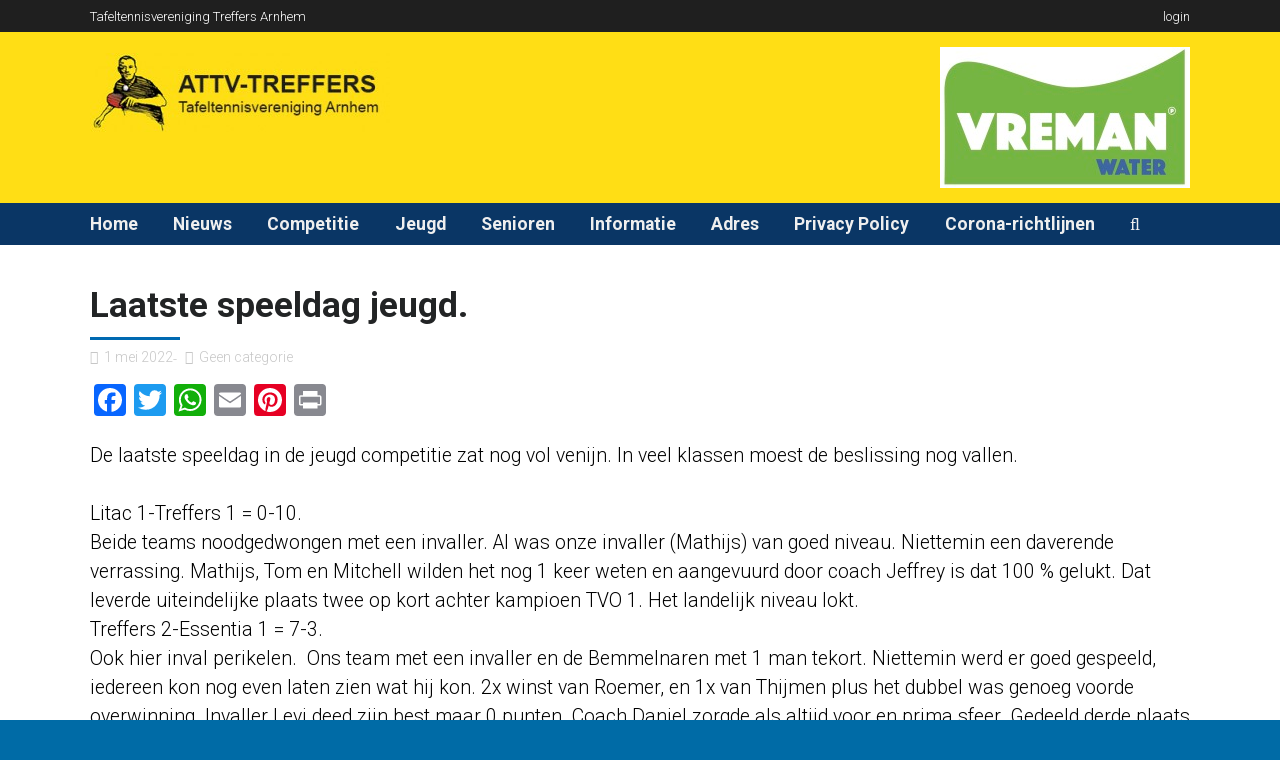

--- FILE ---
content_type: text/html; charset=UTF-8
request_url: https://www.treffers-arnhem.nl/laatste-speeldag-jeugd/
body_size: 23863
content:
<!DOCTYPE html>
<!--[if lt IE 7]>      <html class="no-js lt-ie9 lt-ie8 lt-ie7"> <![endif]-->
<!--[if IE 7]>         <html class="no-js lt-ie9 lt-ie8"> <![endif]-->
<!--[if IE 8]>         <html class="no-js lt-ie9"> <![endif]-->
<!--[if gt IE 8]><!--> <html class="no-js" lang="nl"> <!--<![endif]-->

    <head>

        <!-- GENERAL HEADER -->
        <meta content="width=device-width, initial-scale=1, maximum-scale=1, user-scalable=no" name="viewport">
        <meta content="black" name="apple-mobile-web-app-status-bar-style">
        <!--[if IE]><meta http-equiv="X-UA-Compatible" content="IE=edge,chrome=1"><![endif]-->

        <!-- THEME OPTIONS -->
        
        <!-- DYNAMIC HEAD -->
        	<!-- NATIVE HEADER STUFF -->

			
		
        <meta charset="UTF-8">
        <link rel="pingback" href="https://treffers-arnhem.nl/xmlrpc.php" />

	<!-- FAVICON -->

        <link rel="shortcut icon" href="https://treffers-arnhem.nl/wp-content/uploads/2016/02/tafeltennis-treffers-arnhem-symbol-e1533125438105.jpg" />
	<!-- USER FONTS -->

	    <link href='//fonts.googleapis.com/css?family=Roboto:300' rel='stylesheet' type='text/css'>	    
	    <link href='//fonts.googleapis.com/css?family=Roboto' rel='stylesheet' type='text/css'>	    
	    <link href='//fonts.googleapis.com/css?family=Roboto' rel='stylesheet' type='text/css'>	    <link href='//fonts.googleapis.com/css?family=Roboto' rel='stylesheet' type='text/css'>	    <link href='//fonts.googleapis.com/css?family=Roboto:700' rel='stylesheet' type='text/css'>	    <link href='//fonts.googleapis.com/css?family=Roboto' rel='stylesheet' type='text/css'>	    <link href='//fonts.googleapis.com/css?family=Roboto' rel='stylesheet' type='text/css'>	    <link href='//fonts.googleapis.com/css?family=Roboto:700' rel='stylesheet' type='text/css'>	    <link href='//fonts.googleapis.com/css?family=Roboto' rel='stylesheet' type='text/css'>	    <link href='//fonts.googleapis.com/css?family=Roboto:700' rel='stylesheet' type='text/css'>	    <link href='//fonts.googleapis.com/css?family=Roboto' rel='stylesheet' type='text/css'>
	<!-- OPEN GRAPH -->

		
        <!-- WORDPRESS MAIN HEADER CALL -->
        <title>Laatste speeldag jeugd. &#8211; Treffers Arnhem</title>
<meta name='robots' content='max-image-preview:large' />
<link rel='dns-prefetch' href='//static.addtoany.com' />
<link rel='dns-prefetch' href='//treffers-arnhem.nl' />
<link rel='dns-prefetch' href='//s.w.org' />
<link rel="alternate" type="application/rss+xml" title="Treffers Arnhem &raquo; Feed" href="https://www.treffers-arnhem.nl/feed/" />
		<script type="text/javascript">
			window._wpemojiSettings = {"baseUrl":"https:\/\/s.w.org\/images\/core\/emoji\/13.1.0\/72x72\/","ext":".png","svgUrl":"https:\/\/s.w.org\/images\/core\/emoji\/13.1.0\/svg\/","svgExt":".svg","source":{"concatemoji":"https:\/\/treffers-arnhem.nl\/wp-includes\/js\/wp-emoji-release.min.js?ver=5.8.12"}};
			!function(e,a,t){var n,r,o,i=a.createElement("canvas"),p=i.getContext&&i.getContext("2d");function s(e,t){var a=String.fromCharCode;p.clearRect(0,0,i.width,i.height),p.fillText(a.apply(this,e),0,0);e=i.toDataURL();return p.clearRect(0,0,i.width,i.height),p.fillText(a.apply(this,t),0,0),e===i.toDataURL()}function c(e){var t=a.createElement("script");t.src=e,t.defer=t.type="text/javascript",a.getElementsByTagName("head")[0].appendChild(t)}for(o=Array("flag","emoji"),t.supports={everything:!0,everythingExceptFlag:!0},r=0;r<o.length;r++)t.supports[o[r]]=function(e){if(!p||!p.fillText)return!1;switch(p.textBaseline="top",p.font="600 32px Arial",e){case"flag":return s([127987,65039,8205,9895,65039],[127987,65039,8203,9895,65039])?!1:!s([55356,56826,55356,56819],[55356,56826,8203,55356,56819])&&!s([55356,57332,56128,56423,56128,56418,56128,56421,56128,56430,56128,56423,56128,56447],[55356,57332,8203,56128,56423,8203,56128,56418,8203,56128,56421,8203,56128,56430,8203,56128,56423,8203,56128,56447]);case"emoji":return!s([10084,65039,8205,55357,56613],[10084,65039,8203,55357,56613])}return!1}(o[r]),t.supports.everything=t.supports.everything&&t.supports[o[r]],"flag"!==o[r]&&(t.supports.everythingExceptFlag=t.supports.everythingExceptFlag&&t.supports[o[r]]);t.supports.everythingExceptFlag=t.supports.everythingExceptFlag&&!t.supports.flag,t.DOMReady=!1,t.readyCallback=function(){t.DOMReady=!0},t.supports.everything||(n=function(){t.readyCallback()},a.addEventListener?(a.addEventListener("DOMContentLoaded",n,!1),e.addEventListener("load",n,!1)):(e.attachEvent("onload",n),a.attachEvent("onreadystatechange",function(){"complete"===a.readyState&&t.readyCallback()})),(n=t.source||{}).concatemoji?c(n.concatemoji):n.wpemoji&&n.twemoji&&(c(n.twemoji),c(n.wpemoji)))}(window,document,window._wpemojiSettings);
		</script>
		<style type="text/css">
img.wp-smiley,
img.emoji {
	display: inline !important;
	border: none !important;
	box-shadow: none !important;
	height: 1em !important;
	width: 1em !important;
	margin: 0 .07em !important;
	vertical-align: -0.1em !important;
	background: none !important;
	padding: 0 !important;
}
</style>
	<link rel='stylesheet' id='wp-block-library-css'  href='https://treffers-arnhem.nl/wp-includes/css/dist/block-library/style.min.css?ver=5.8.12' type='text/css' media='all' />
<link rel='stylesheet' id='allstar_shortcodes_plugin_style-css'  href='https://treffers-arnhem.nl/wp-content/plugins/allstar-shortcodes-plugin/css/tc_shortCodes.css?ver=5.8.12' type='text/css' media='all' />
<link rel='stylesheet' id='allstar_shortcodes_plugin_flexslider_style-css'  href='https://treffers-arnhem.nl/wp-content/plugins/allstar-shortcodes-plugin/css/flexslider.css?ver=5.8.12' type='text/css' media='all' />
<link rel='stylesheet' id='allstar_widgets_plugin_style-css'  href='https://treffers-arnhem.nl/wp-content/plugins/allstar-widgets-plugin/css/style.css?ver=5.8.12' type='text/css' media='all' />
<link rel='stylesheet' id='allstar_widgets_plugin_morris_style-css'  href='https://treffers-arnhem.nl/wp-content/plugins/allstar-widgets-plugin/css/morris.css?ver=5.8.12' type='text/css' media='all' />
<link rel='stylesheet' id='canon-normalize-css'  href='https://treffers-arnhem.nl/wp-content/themes/allstar/css/normalize.min.css?ver=5.8.12' type='text/css' media='all' />
<link rel='stylesheet' id='canon-style-css'  href='https://treffers-arnhem.nl/wp-content/themes/allstar/style.css?ver=5.8.12' type='text/css' media='all' />
<link rel='stylesheet' id='canon-sidr-style-css'  href='https://treffers-arnhem.nl/wp-content/themes/allstar/css/jquery.sidr.light.css?ver=5.8.12' type='text/css' media='all' />
<link rel='stylesheet' id='canon-flexslider-style-css'  href='https://treffers-arnhem.nl/wp-content/themes/allstar/css/flexslider.css?ver=5.8.12' type='text/css' media='all' />
<link rel='stylesheet' id='canon-font-awesome-style-css'  href='https://treffers-arnhem.nl/wp-content/themes/allstar/css/font-awesome.css?ver=5.8.12' type='text/css' media='all' />
<link rel='stylesheet' id='canon-countdown-style-css'  href='https://treffers-arnhem.nl/wp-content/themes/allstar/css/jquery.countdown.css?ver=5.8.12' type='text/css' media='all' />
<link rel='stylesheet' id='canon-responsive-style-css'  href='https://treffers-arnhem.nl/wp-content/themes/allstar/css/responsive.css?ver=5.8.12' type='text/css' media='all' />
<link rel='stylesheet' id='canon-fullwidth-style-css'  href='https://treffers-arnhem.nl/wp-content/themes/allstar/css/full.css?ver=5.8.12' type='text/css' media='all' />
<link rel='stylesheet' id='canon-fancybox-style-css'  href='https://treffers-arnhem.nl/wp-content/themes/allstar/js/fancybox/source/jquery.fancybox.css?ver=5.8.12' type='text/css' media='all' />
<link rel='stylesheet' id='canon-fancybox-buttons-style-css'  href='https://treffers-arnhem.nl/wp-content/themes/allstar/js/fancybox/source/helpers/jquery.fancybox-buttons.css?ver=5.8.12' type='text/css' media='all' />
<link rel='stylesheet' id='addtoany-css'  href='https://treffers-arnhem.nl/wp-content/plugins/add-to-any/addtoany.min.css?ver=1.16' type='text/css' media='all' />
<script type='text/javascript' id='addtoany-core-js-before'>
window.a2a_config=window.a2a_config||{};a2a_config.callbacks=[];a2a_config.overlays=[];a2a_config.templates={};a2a_localize = {
	Share: "Delen",
	Save: "Opslaan",
	Subscribe: "Inschrijven",
	Email: "E-mail",
	Bookmark: "Bookmark",
	ShowAll: "Alles weergeven",
	ShowLess: "Niet alles weergeven",
	FindServices: "Vind dienst(en)",
	FindAnyServiceToAddTo: "Vind direct een dienst om aan toe te voegen",
	PoweredBy: "Mede mogelijk gemaakt door",
	ShareViaEmail: "Delen per e-mail",
	SubscribeViaEmail: "Abonneren via e-mail",
	BookmarkInYourBrowser: "Bookmark in je browser",
	BookmarkInstructions: "Druk op Ctrl+D of \u2318+D om deze pagina te bookmarken",
	AddToYourFavorites: "Voeg aan je favorieten toe",
	SendFromWebOrProgram: "Stuur vanuit elk e-mailadres of e-mail programma",
	EmailProgram: "E-mail programma",
	More: "Meer&#8230;",
	ThanksForSharing: "Bedankt voor het delen!",
	ThanksForFollowing: "Dank voor het volgen!"
};
</script>
<script type='text/javascript' defer src='https://static.addtoany.com/menu/page.js' id='addtoany-core-js'></script>
<script type='text/javascript' src='https://treffers-arnhem.nl/wp-includes/js/jquery/jquery.min.js?ver=3.6.0' id='jquery-core-js'></script>
<script type='text/javascript' src='https://treffers-arnhem.nl/wp-includes/js/jquery/jquery-migrate.min.js?ver=3.3.2' id='jquery-migrate-js'></script>
<script type='text/javascript' defer src='https://treffers-arnhem.nl/wp-content/plugins/add-to-any/addtoany.min.js?ver=1.1' id='addtoany-jquery-js'></script>
<link rel="https://api.w.org/" href="https://www.treffers-arnhem.nl/wp-json/" /><link rel="alternate" type="application/json" href="https://www.treffers-arnhem.nl/wp-json/wp/v2/posts/4192" /><link rel="EditURI" type="application/rsd+xml" title="RSD" href="https://treffers-arnhem.nl/xmlrpc.php?rsd" />
<link rel="wlwmanifest" type="application/wlwmanifest+xml" href="https://treffers-arnhem.nl/wp-includes/wlwmanifest.xml" /> 
<meta name="generator" content="WordPress 5.8.12" />
<link rel="canonical" href="https://www.treffers-arnhem.nl/laatste-speeldag-jeugd/" />
<link rel='shortlink' href='https://www.treffers-arnhem.nl/?p=4192' />
<link rel="alternate" type="application/json+oembed" href="https://www.treffers-arnhem.nl/wp-json/oembed/1.0/embed?url=https%3A%2F%2Fwww.treffers-arnhem.nl%2Flaatste-speeldag-jeugd%2F" />
<link rel="alternate" type="text/xml+oembed" href="https://www.treffers-arnhem.nl/wp-json/oembed/1.0/embed?url=https%3A%2F%2Fwww.treffers-arnhem.nl%2Flaatste-speeldag-jeugd%2F&#038;format=xml" />

	<!-- DYNAMIC CSS -->
	<style type="text/css">
	
	
	
	/* ==========================================================================
		THEME COLOURS
	   
		001. BODY BACKGROUND
		002. MAIN PLATE BACKGROUND
		003. MAIN TEXT
		004. LINKS
		005. LINK HOVER
		006. MAIN HEADINGS
		007. SECONDARY BODY TEXT
		008. TERTIARY BODY TEXT
		009. LOGO AS TEXT
		010. FEATURE COLOR 1
		011. FEATURE COLOR 2
		012. WHITE TEXT
		013. PRE HEADER BACKGROUND
		014. PRE HEADER TEXT	
		015. PRE HEADER TEXT HOVER
		016. HEADER BACKGROUND
		017. HEADER TEXT
		018. HEADER TEXT HOVER
		019. POST HEADER BACKGROUND
		020. POST HEADER TEXT
		021. POST HEADER TEXT HOVER
		022. PRE HEADER TERTIARY MENU BACKGROUND
		023. HEADER TERTIARY MENU BACKGROUND
		024. POST TERTIARY MENU BACKGROUND
		025. SIDR BACKGROUND
		026. SIDR TEXT
		027. SIDR TEXT HOVER
		028. SIDR BORDER
		029. BUTTON 1 BACKGROUND COLOR
		030. BUTTON 1 HOVER BACKGROUND COLOR
		031. BUTTON COLOR 1
		032. FEATURE BACKGROUND COLOR 2
		033. BUTTON 2 HOVER BACKGROUND COLOR
		034. BUTTON COLOR 2
		035. FEATURE BACKGROUND COLOR 3
		036. BUTTON 3 HOVER BACKGROUND COLOR
		037. BUTTON COLOR 3
		038. FEATURE BLOCK 1 BACKGROUND
		039. FEATURE BLOCK 2 BACKGROUND
		040. LITE BLOCKS BACKGROUND
		041 /042. FORM ELEMENTS
		043. MAIN BORDERS
		044. FOOTER BACKGROUND
		045. FOOTER HEADINGS
		046. FOOTER TEXT
		047. FOOTER TEXT HOVER
		048. FOOTER BORDERS
		049. FOOTER BUTTONS
		050. / 051. FOOTER FORMS
		052. FOOTER ALTERNATE BLOCK COLOR
		053. BASELINE BACKGROUND
		054. BASE TEXT
		055. BASE TEXT HOVER	   


		========================================================================== */	
		
		
		
		
		/* 
		001. BODY BACKGROUND _________________________________________________________ */

		body.boxed-page, html{
		   	background: #f9f9f9;
		   	background: #006ba6!important;		}







		/* 
		002. MAIN PLATE BACKGROUND ____________________________________________________ */

		html, 
		.outter-wrapper-parent, 
		.comment-num, 
		fieldset.boxy fieldset, 
		.mosaic-backdrop, 
		.tooltipster-default, 
		ul.tab-nav li.active, 
		.owl-item > .item, 
		.pb_featured_posts .recentwork > div,
		.pb_listing .listingList > .clearfix,
		ul.timeline > li,
		ul.timeline > li:before,
		.flex-direction-nav a,
		.pb_tabs ul.block-tabs li.active,
		.clearfix > .price,
		.price-table, 
		.price-cell:after,
		.pb_people .boxed,
		ul.tab-nav li,
		ul.comments .even,
		.main table tr.even td, 
		
		/* CHECK */
		.white-btn, 
		a.white-btn, 
		.white-btn:hover, 
		a.white-btn:hover, 
		
		.boxed-page .tt_event_theme_page:before, 
		.tt_event_theme_page, 
		.main table.tt_timetable tr, 
		.single-events,
		/* CHECK */
		
		.widget + .widget:before,
		hr:before,

		 /* WOO COMMERCE */
		 .woocommerce #payment div.payment_box, 
		 .woocommerce-page #payment div.payment_box, 
		 .woocommerce div.product .woocommerce-tabs ul.tabs li.active, 
		 .woocommerce #content div.product .woocommerce-tabs ul.tabs li.active, 
		 .woocommerce-page div.product .woocommerce-tabs ul.tabs li.active, 
		 .woocommerce-page #content div.product .woocommerce-tabs ul.tabs li.active,
		 .woocommerce ul.products li.product,
		 
		 /* BUDDYPRESS */
		 #buddypress div.item-list-tabs ul li.selected, 
		 #buddypress div.item-list-tabs ul li.current, 
		 #buddypress div.item-list-tabs ul li.selected a, 
		 #buddypress div.item-list-tabs ul li.current a, 
		 #buddypress .item-list-tabs.activity-type-tabs ul li.selected, 
		 #bbpress-forums div.odd, #bbpress-forums ul.odd,
		 
		 /* EVENTS CALENDAR */
		 .tribe-events-list-separator-month span, 
		 .single-tribe_events .tribe-events-schedule .tribe-events-cost, 
		 .tribe-events-calendar .tribe-events-tooltip, 
		 .tribe-events-week .tribe-events-tooltip, 
		 .recurring-info-tooltip,
		 
		 /* TABLEPRESS */
		 .tablepress .even td,
		 table.tablepress tfoot th, 
		 table.tablepress thead th,
		 table.tablepress thead tr,
		 table th
		  {
		   	background: #ffffff;  
		   	background: #ffffff;		}

			
			




			

		/* 
		003. MAIN TEXT ________________________________________________________________ */  

		html, 
		body, 
		button, 
		input, 
		select, 
		textarea, 
		aside .tweet,  
		div.post-footer, 
		.lead, 
		strong, 
		b,
		.boxy blockquote cite,
		ul.meta li.person-info,
		
		/* CHECK */
		.lead, .boxy blockquote, blockquote.post-type-quote, blockquote, 
		
		/* CHECK */
		.tt_event_theme_page p, 
		.tt_event_items_list li,
		/* CHECK */
		

		/* WOO COMMERCE */
		.woocommerce-tabs .comment-text .description, 
		#payment ul.payment_methods.methods p,
		.main-content .woocommerce-message,

		 /* EVENTS CALENDAR */
		.tribe-events-calendar .tribe-events-tooltip, 
		.tribe-events-week .tribe-events-tooltip, 
		.recurring-info-tooltip { 
			color: #222425;
		   	color: #000000;		}
			
			
			
			
			
			

		/* 
		004. LINKS ____________________________________________________________________ */  
		a,  
		a h4, 
		.tt_tabs_navigation li a{
			color: #222425;
			color: #000000;		}
			
		/* TABLEPRESS */
		.dataTables_wrapper .dataTables_paginate a{
			color: #222425;
			color: #000000!important;		}	
			
				
			
			
			

		/* 
		005. LINK HOVER _______________________________________________________________ */ 
		a:hover,
		.main a:hover,  
		#scrollUp:hover, 
		.main h1 a:hover,  
		a:hover span,  
		.boxed h5, 
		.main a:hover *, 
		.icon-thirds li:hover em:before,  
		h4 span, 
		.boxed ul.social-link a:hover, 
		.meta.option-set a.selected, 
		.page-numbers.current, 
		span.wpcf7-not-valid-tip, 
		.current-cat,
		   
		
		/* CHECK */
		.main .btn.white-btn:hover, 
		.main a.btn.white-btn:hover, 
		/* CHECK */
		
	
		
		 ul.tab-nav li:hover, 
		 ul.tab-nav li.active, 
		 h3.v_nav.v_active, 
		 h3.v_nav:hover, 
		 ul.sitemap li li a:before, 
		 
		 /* CHECK */
		 .list-1 li:before, 
		 .list-2 li:before, 
		 .list-3 li:before, 
		 .list-4 li:before, 
		 /* CHECK */
		 
		 #recaptcha_audio_play_again:before, 
		 #recaptcha_audio_download:before, 
		 .toggle-btn.active, 
		 .accordion-btn.active, 
		 a.toggle-btn:before,  
		 a.accordion-btn:before, 
		 .boxy ul.social-link a:hover, 
		 .boxy .inner-box h5, 
		 .active-time a, 
		 .tooltip.fa, 
		 
		 .event-table td.current-day b:first-child, 
		 .tooltipster-content .tt-date, 
		 
		 .evt-price, 
		 ul.pagination li a.active, 
		 .widget-list.option-set li a.selected, 
		 .widget-list.option-set li a:hover, 
		 .paralax-block .big-count div, 
		 .big-count div span,

		.tt_tabs_navigation li a:hover, 
		
		.breadcrumb-wrapper a:hover, 
	

		/* BBPRESS */
		#bbpress-forums #bbp-single-user-details #bbp-user-navigation li.current a,

		/* EVENTS CALENDAR */
		
		.tribe-events-tooltip .date-start.dtstart, 
		.tribe-events-tooltip .date-end.dtend, 
		.single-tribe_events .tribe-events-schedule .tribe-events-cost, 
		.tribe-bar-active a,

		/* TABLEPRESS */
		.paginate_button:hover:before, 
		.paginate_button:hover:after, 
		.dataTables_wrapper .dataTables_paginate a

		{
			color: #c10204;	
			color: #a0230d;		}

	
		/* TABLEPRESS */
		.dataTables_wrapper .dataTables_paginate a:hover,
		table.tablepress tfoot th, 
		table.tablepress thead th
	
		{
			color: #c10204;	
			color: #a0230d!important;		}	
			
			
			
			
			
			
			

		/* 
		006. MAIN HEADINGS ____________________________________________________________ */

		 h1, 
		 h1 a, 
		 h2, 
		 h2 a, 
		 h3, 
		 h3 a, 
		 h4, 
		 h4 a, 
		 h5, 
		 h6, 
		 .feature-link, 
		 .icon-thirds li em:before, 
		 .countdown_amount,  
		 .caption-cite, 
		 .sc_accordion-btn, 
		 .accordion-btn, 
		 .toggle-btn, 
		 .sc_toggle-btn,
		   
		 
		 ul.tab-nav li, 
		 ul.accordion li, 
		 .accordion-btn,  
		 ul.toggle li,
		  
		 .big-count div, 
		 
		 /* CHECK */
		 .tt_event_theme_page h2, 
		 .tt_event_theme_page h5, 
		 .tt_responsive .tt_timetable.small .box_header, 
		 .tt_timetable th, 
		 .tt_timetable td, 
		 .tt_event_theme_page h4, 
		 .tt_event_theme_page h3, 
		 
		 .type-cpt_project ul.meta li:first-child strong, 
		 .pb_gallery_preview ul.meta li:first-child strong, 
		 .page-template-page-gallery-php ul.meta li:first-child strong,

		/* WOO COMMERCE */
		.woocommerce ul.products li.product .price, 
		.woocommerce-page ul.products li.product .price, 
		.woocommerce table.cart a.remove:hover, 
		.woocommerce #content table.cart a.remove:hover, 
		.woocommerce-page table.cart a.remove:hover, 
		.woocommerce-page #content table.cart a.remove:hover, 
		.summary.entry-summary .price span,  
		.woocommerce div.product .woocommerce-tabs ul.tabs li a, 
		.woocommerce #content div.product .woocommerce-tabs ul.tabs li a, 
		.woocommerce-page div.product .woocommerce-tabs ul.tabs li a, 
		.woocommerce-page #content div.product .woocommerce-tabs ul.tabs li a, 
		mark,

		/* BBPRESS*/
		#bbpress-forums .bbp-forum-title, 
		#bbpress-forums .bbp-topic-permalink,

		/* BUDDYPRESS */
		#buddypress .activity-meta a.bp-primary-action span,

		/* EVENTS CALENDAR */
		.single-tribe_events .tribe-events-schedule *,
		.tribe-events-list-separator-month span 
		{
			color: #222425;
		   	color: #222425;		}
			
			
			
			







		/* 
		008. META TEXT _______________________________________________________ */
		.meta, 
		.meta a, 
		.meta.date, 
		.rating:not(:checked) > label, 
		.toggle-btn span, 
		.rate-box strong, 
		.star-rating > span,
		.time-table tr td:first-child, 
		.event-table td b:first-child, 
		.widget .post-date, 
		.widget .rss-date, 
		.eol *, 
		.paging .half.eol:after, 
		.paging .half.eol:before,
		.paging .half.eol .meta, 
		.breadcrumb-wrapper, 
		.breadcrumb-wrapper a, 
		caption, 
		.wp-caption-text, 
		.multi_navigation_hint, 
		.tweet:before, 
		.flex-direction-nav a, 
		.price h3 div span,
		.price-cell:first-child p span,
		.tablepress em,
		ul.comments h5 *, 
		ul.comments h6,
	
		
		/* CHECK */
		.white-btn, 
		a.white-btn, 
		
		aside .tweet .meta:before, 
		.twitter_theme_design .tweet .meta:before, 
		.post-type-tweet:before,   
		.owlCustomNavigation .btn, 
		.sticky:before,
		 .milestone-container .time-date, 
		 .approval_pending_notice, 
		 .paired-list span, 
		 .blogPost.meta li:before,
		 .thumbnails-list-date a,
		 

		/* WOO COMMERCE */
		 .woocommerce-result-count, 
		 .woocommerce ul.products li.product .price del, 
		 .woocommerce-page ul.products li.product .price del, 
		 .summary.entry-summary .price del span,  
		 .woocommerce .cart-collaterals .cart_totals p small, 
		 .woocommerce-page .cart-collaterals .cart_totals p small, 
		 .woocommerce .star-rating:before, 
		 .woocommerce-page .star-rating:before, 
		 .widget_shopping_cart_content .cart_list li .quantity,

		/* BBPRESS*/
		  .bbp-forum-header a.bbp-forum-permalink, 
		  .bbp-topic-header a.bbp-topic-permalink, 
		  .bbp-reply-header a.bbp-reply-permalink,
		  #bbpress-forums .bbp-topic-header .bbp-meta a.bbp-topic-permalink, 
		  #bbpress-forums #bbp-single-user-details #bbp-user-navigation a,
		  #bbpress-forums .bbp-forums-list li a,

		/* BUDDYPRESS */
		  #buddypress div#item-header div#item-meta,

		/* EVENTS CALENDAR */
		  .tribe-events-event-meta .tribe-events-venue-details, 
		  .tribe-events-thismonth div:first-child, 
		  .tribe-events-list-widget ol li .duration
		  
		  {
			color: #c7c7c7;
			color: #c7c7c7;		}

		/* TABLEPRESS */
		.dataTables_wrapper .dataTables_paginate a.disabled {
			color: #c7c7c7;
			color: #c7c7c7!important;		}










		/* 
		009. LOGO AS TEXT ____________________________________________________________ */
		.logo.text{
			color: #ffffff;
			color: #ffffff;		}










		/* 
		010. FEATURE COLOR 1 ____________________________________________________________ */
		.feature-link:after, 
		h1 span, 
		h2 span, 
		h1 span, 
		h2 span, 
		h3 span, 
		h6 span,
		h1 *,
		h2 *,
		h3 *,  
		.widget-footer .tab-nav li.active, 
		.statistics li span,   
		ol > li:before, 
		h3.v_active,   
		aside .tweet a, 
		.twitter_theme_design .tweet a,  
		.price-cell .inwrap:after,  
		.widget-footer .tab-content-block h3.v_nav.v_active,  
		.error[generated=true],  
		ul.pagination li a.active,  
		.main .feature-link:hover,  
		.highlight,  
		div.media_links a:hover, 
		.main-container .countdown_section, 
		.canon_animated_number h1, 
		.feat-1,  
		a.feat-1, 
		h1 span,  
		h2 span, 
		h3 span, 
		.highlight, 
		.highlight:before, 
		.highlight:after, 
		a.feat-title:hover, 
		.paging .meta, 
		.paging .col-1-2:before, 
		.paging .col-1-2:after,
		h4.fittext,
		.sticky .blogroll-post:before,
		.pb_tabs ul.block-tabs li.active, 
		.pb_tabs ul.block-tabs li:hover, 
		
		
		
		.price-cell:after,
		
		
		/* CHECK */
		.tt_event_hours_count, 
		.tt_event_url, 
		.tt_items_list .value, 
		cite, 
		.ui-autocomplete li.ui-state-focus,
		
		 
		 /* WOO COMMERCE */
		 .shipping_calculator h2 a, 
		 .woocommerce table.cart a.remove, 
		 .woocommerce #content table.cart a.remove, 
		 .woocommerce-page table.cart a.remove, 
		 .woocommerce-page #content table.cart a.remove, 
		 .woocommerce form .form-row .required, 
		 .woocommerce-page form .form-row .required, 
		 .woocommerce div.product .woocommerce-tabs ul.tabs li a:hover, 
		 .woocommerce #content div.product .woocommerce-tabs ul.tabs li a:hover, 
		 .woocommerce-page div.product .woocommerce-tabs ul.tabs li a:hover, 
		 .woocommerce-page #content div.product .woocommerce-tabs ul.tabs li a:hover, 
		 .woocommerce div.product .stock, 
		 .woocommerce #content div.product .stock, 
		 .woocommerce-page div.product .stock, 
		 .woocommerce-page #content div.product .stock, 
		 .woocommerce div.product .out-of-stock, 
		 .woocommerce #content div.product .out-of-stock, 
		 .woocommerce-page div.product .out-of-stock, 
		 .woocommerce-page #content div.product .out-of-stock,
		 .woocommerce .star-rating span:before, 
		 .woocommerce-page .star-rating span:before, 
		 
		 /* BBPRESS*/
		 #bbpress-forums .bbp-forum-title:hover, 
		 #bbpress-forums .bbp-topic-permalink:hover, 
		 .bbp-forum-header a.bbp-forum-permalink:hover, 
		 .bbp-topic-header a.bbp-topic-permalink:hover, 
		 .bbp-reply-header a.bbp-reply-permalink:hover, 
		 #bbpress-forums .bbp-topic-header .bbp-meta a.bbp-topic-permalink:hover, 
		 #bbpress-forums #bbp-single-user-details #bbp-user-navigation li a:hover, 
		 .widget_display_stats dl dd strong,
		 
		 /* BUDDYPRESS */
		 #buddypress div.item-list-tabs ul li.selected a, 
		 #buddypress div.item-list-tabs ul li.current a,
		 
		 /* EVENTS CALENDAR */
		 #tribe-bar-collapse-toggle:hover,
		 
		 /* TABLEPRESS */
		 .paginate_button.disabled:after, 
		 .paginate_button.disabled:before, 
		 .paginate_button:after, 
		 .paginate_button:before
		{
			color: #ff4c4c;
		   	color: #0069b1;		}
		span.allstarrate, span.quoterate{
			color: #ff4c4c;
			color: #0069b1!important;		}
		
		h1:after,
		h2:after, 
		h3:after,
		.canon_animated_number h1:after,
		.flex-control-paging li a.flex-active,
		.price h3 > span,
		.price-table-feature .price-cell.feature,
		.pb_countdown .countdown .countdown_section .countdown_amount:after,
		
		.widget_price_filter .ui-slider .ui-slider-handle{
			background-color: #ff4c4c;
			background-color: #0069b1;		}
		
		.pb_tabs ul.block-tabs li.active,
		.price-feature.price h3 div {
			border-color: #ff4c4c;
			border-color: #0069b1!important;		}	






	
	
		/* 
		011. FEATURE COLOR 2 ____________________________________________________________ */

		.main ul li:before, 
		.comment-reply-link:before, 
		.comment-edit-link:before, 
		#cancel-comment-reply-link:before,
		ul.toggle .toggle-btn.active, 
		.tab-nav li.active, 
		.accordion-btn.active, 
		.sc_accordion-btn.active, 
		ul.accordion li a.accordion-btn:before, 
		ul.toggle li a.toggle-btn:before, 
		ul.sc_accordion li a.sc_accordion-btn:before, 
		ul.sc_toggle li a.sc_toggle-btn:before, 
		.statistics li em, 
		.tt_event_theme_page ul li:before,
		.tribe-events-list-widget ol li:before
		 
		{
			color: #c10204;	
		   	color: #0a3665;		}








		/* 
		 012. WHITE TEXT ____________________________________________________________ */
		 
		 .callout-block h5, 
		 .widget-footer strong,  
		 ol.graphs > li div, 
		 #menu-icon, 
		 #scrollUp, 
		 .feature-heading *,  
		 .logo-text, 
		 .widget-footer .tab-nav li, 
		 .timeline_load_more:hover h4, 
		 
	 
		 .price-table-feature .price-cell.feature p,
		 .price-table-feature .price-cell.feature p span, 
		 .price-table-feature .price-cell h3 span, 
		 .price-cell.feature h3, 
		 .price h3 div,
		 .price h3 span,
		 .price-feature.price h3:before, 
		 .price-cell:first-child p,

		 
		 .widget-footer .tab-content-block h3.v_nav, 
		 .download-table .fa,  
		 .btn:hover .ficon, 
		 .ui-autocomplete li, 
		 .ui-autocomplete li a, 
		 .ui-state-focus, 
		 .iconBlock em.fa, 
		 
		 .mosaic-overlay *, 
		 .allstar-rs-heading, 
		 .allstar-rs-text, 
		 .corner, 
		 .paralax-block.outter-wrapper blockquote, 
		 
  
	
		 
		 td.active-time b:first-child, 
		 .paralax-block h1, 
		 .paralax-block h2, 
		 .paralax-block h3, 
		 .paralax-block h4, 
		 .paralax-block h5, 
		 .paralax-block h6, 
		 .paralax-block p, 
		 .paralax-block .big-count span, 
		 .AllStar-TextBox *, 
		 
		 
		 /* WOO COMMERCE */
		 .woocommerce span.onsale, 
		 .woocommerce-page span.onsale,
		 
		 /* BBPRESS*/
		 #bbp_reply_submit, 
		 button.button, 
		 .bbp-pagination-links a.next.page-numbers, 
		 .bbp-pagination-links a.prev.page-numbers, 
		 .bbp-logged-in .button.logout-link,
		 
		 /* BUDDYPRESS */
		 #buddypress button, 
		 #buddypress a.button, 
		 #buddypress input[type="submit"], 
		 #buddypress input[type="button"], 
		 #buddypress input[type="reset"], 
		 #buddypress ul.button-nav li a, 
		 #buddypress div.generic-button a, 
		 #buddypress .comment-reply-link, 
		 a.bp-title-button, 
		 #buddypress button:hover, 
		 #buddypress a.button:hover, 
		 #buddypress input[type="submit"]:hover, 
		 #buddypress input[type="button"]:hover, 
		 #buddypress input[type="reset"]:hover, 
		 #buddypress ul.button-nav li a:hover, 
		 #buddypress div.generic-button a:hover, 
		 #buddypress .comment-reply-link:hover, 
		 a.bp-title-button:hover, 
		 #buddypress #profile-edit-form ul.button-nav li a, 
		 .bp-login-widget-user-links .bp-login-widget-user-logout a,
		 
		 /* EVENTS CALENDAR */
		 .tribe-events-event-cost span, 
		 .tribe-events-list-widget .tribe-events-widget-link a
		  {
		 	color: #fff;
		    color: #ffffff;		 }








		/* 
		013. PRE HEADER BACKGROUND ____________________________________________________________ */

		.pre-header-container:after, 
		.pre-header-container ul, 
		.pre-header-container .nav ul, 
		.pre-header-container .nav ul.sub-menu:before,
		.pre-header-container .nav ul ul li:hover ul {
			background: #000000;
		   	background: #1f1f1f;		}







		/* 
		014. PRE HEADER TEXT ____________________________________________________________ */

		.pre-header-container, 
		.pre-header-container *, 
		.pre-header-container a, 
		.pre-header-container a *, 
		.pre-header-container .hasCountdown * {
			color: #ffffff;
		   	color: #ffffff;		}







		/* 
		015. PRE HEADER TEXT HOVER ____________________________________________________________ */

		.pre-header-container a:hover, 
		.pre-header-container a:hover *,
		.pre-header-container li.current-menu-ancestor > a, 
		.pre-header-container .sub-menu li.current-menu-ancestor > a:hover,  
		.pre-header-container li.current-menu-item > a,
		.pre-header-container .toolbar-search-btn:hover *
		 {
			color: #ff4c4c;
		   	color: #dedede;		}
			
			
			
			
			
			

		/* 
		016. HEADER BACKGROUND ____________________________________________________________ */

		.outter-wrapper.header-container:after, 
		.header-container .nav ul, 
		.ui-autocomplete li, 
		ol.graphs > li div.grey-btn, 
		.btn.grey-btn, 
		.header-container .nav ul.sub-menu:before,
		.price h3 div,
		.price-cell.feature,
		.header-container .nav ul ul li:hover ul   {
			background: #23282d;
		   	background: #ffde15;		}







		/* 
		017. HEADER TEXT ____________________________________________________________ */

		.header-container, 
		.header-container *, 
		.header-container a, 
		.header-container a *, 
		.header-container .hasCountdown *  {
			color: #ffffff;
		   	color: #efefef;		}







		/* 
		018. HEADER TEXT HOVER ____________________________________________________________ */

		.header-container a:hover, .header-container a:hover *,
		.header-container li.current-menu-ancestor > a,
		.header-container li.current-menu-ancestor.fa:before,
		.header-container li.current-menu-item.fa:before,
		.header-container li:hover.fa:before, 
		.header-container .sub-menu li.current-menu-ancestor > a:hover,  
		.header-container li.current-menu-item > a,
		.header-container .toolbar-search-btn:hover *   {
			color: #ff4c4c;
		   	color: #eeeeee;		}
			
			



			

			

		/* 
		019. POST HEADER BACKGROUND ____________________________________________________________ */

		.post-header-container:after, 
		.post-header-container .nav ul,
		.post-header-container .nav ul.sub-menu:before,
		.post-header-container .nav ul ul li:hover ul {
			background: #000000;
		   	background: #0a3665;		}







		/* 
		020. POST HEADER TEXT ____________________________________________________________ */

		.post-header-container, 
		.post-header-container *, 
		.post-header-container a, 
		.post-header-container a *, 
		.post-header-container .hasCountdown *{
			color: #ffffff;
		   	color: #efefef;		}







		/* 
		021. POST HEADER TEXT HOVER ____________________________________________________________ */

		.post-header-container a:hover, .post-header-container a:hover *,
		.post-header-container li.current-menu-ancestor > a, 
		.post-header-container .sub-menu li.current-menu-ancestor > a:hover,  
		.post-header-container li.current-menu-item > a,
		.post-header-container .toolbar-search-btn:hover *  {
				color: #ff4c4c;
		   	color: #ffffff;		}
			
			
			
			
			

			

		/* 
		022. PRE HEADER TERTIARY MENU BACKGROUND _________________________________________________ */

		 .pre-header-container ul ul.sub-menu ul.sub-menu, 
		 .pre-header-container ul li:hover ul ul:before,
		 .pre-header-container .right .nav li ul.sub-menu ul.sub-menu:after{
			background: #111111;
		   	background: #195290;		}







		/* 
		023. HEADER TERTIARY MENU BACKGROUND ____________________________________________________________ */

		.header-container .nav li:hover ul ul, 
		.header-container .nav li:hover ul ul:before,
		.header-container .right .nav li ul.sub-menu ul.sub-menu:after{
			background: #111111;
		   	background: #195290;		}







		/* 
		024. POST TERTIARY MENU BACKGROUND _________________________________________________ */

		.post-header-container .nav li:hover ul ul, 
		.post-header-container .nav li:hover ul ul:before,
		.post-header-container .right .nav li ul.sub-menu ul.sub-menu:after{
			background: #111111;
		   	background: #195290;		}
			
			



		/* 
		024. SEARCH CONTAINER BACKGROUND  __________________________________________________________________ */
		.outter-wrapper.search-header-container:after,
		.search-header-container .widget-tabs-container .tab-content-block,
		.search-header-container .widget-tabs-container .tab-nav li.active,
		.search-header-container .widget-tabs-container h3.v_nav,
		.search-header-container ul.tab-nav li,
		.search-header-container ul.tab-nav li.active,
		.search-header-container .tab-content-block{
			background-color: #1f2327;
			background-color: #1f2327;		}



		/* 
		024. SEARCH CONTAINER TEXT  __________________________________________________________________ */
		.outter-wrapper.search-header-container,
		.outter-wrapper.search-header-container *,
		.search-header-container header form input{
			color: #ffffff;
			color: #ffffff;		}



		/* 
		024. SEARCH CONTAINER TEXT HOVER  __________________________________________________________________ */
		.outter-wrapper.search-header-container a:hover,
		.outter-wrapper.search-header-container a:hover *,
		.search_control_close:hover *{
			color: #ff4c4c;
			color: #a5daff;		}


		/* 
		024. SEARCH CONTAINER BORDERS  __________________________________________________________________ */
		.search-header-container header form input,
		.search-header-container h3.widget-title:after,
		.search-header-container .widget .more-posts-thumbnails-list li,
		.search-header-container *,
		.search-header-container ul li,
		.search-header-container ul.sc_toggle li, 
		.search-header-container ul.toggle li, 
		.search-header-container ul.sc_accordion li, 
		.search-header-container ul.accordion li,
		.search-header-container .widget-tabs-container *,
		.search-header-container .widget + .widget,
		.search-header-container .tribe-events-list-widget ol li,
		.search-header-container ul.tab-nav li.active,
		.search-header-container .tab-content-block{
			border-color: #464d51;
			border-color: #464d51!important;		}	
			
			

		/* 
		025. SIDR BACKGROUND ____________________________________________________________ */

		.sidr {
			background: #111111;
		   	background: #111111;		}






		/* 
		026. SIDR TEXT ____________________________________________________________ */

		.sidr, 
		.sidr a,
		.sidr .menuHideBtn a:hover * {
			color: #ffffff;
		   	color: #ffffff;		}






		/* 
		027. SIDR TEXT HOVER ____________________________________________________________ */

		.sidr a:hover, 
		.sidr a:hover *,
		.sidr .menuHideBtn a *  {
			color: #ff4c4c;
		   	color: #e41a4c;		}






		/* 
		028. SIDR BORDER ____________________________________________________________ */

		.sidr ul, 
		.sidr li {
			border-color: #343434!important;
				border-color: #343434!important;		}










		/* 
		008. MAIN BUTTON COLOR  _______________________________________________________ */
		.btn, 
		button,
		input[type=button], 
		input[type=submit], 
		
		.pb_gallery .main .isotope_filter_menu li a, 
		ul.toggle li a.btn, 
		.page-template-page-gallery-php .gallery-filter li a, 
		.post-tag-cloud a,
		
		.read-more,
		.more,
		
		.feat-1, 
		a.feat-1, 
		.btn.orange-btn, 
		a.btn.orange-btn, 
		.btn.active, 
		
		 
		.purchase.default, 
		.purchase:hover.default,  
		.owl-theme .owl-controls .owl-page.active span, 
		.owl-theme .owl-controls.clickable .owl-page:hover span, 
		.owl-controls .owl-page span,
		.widget ul.social-links:not(.standard) li a,
		.widget ul.social-links:not(.standard) li a *,
		.widget_price_filter .ui-slider .ui-slider-range,
		 
	
		table td.active-time, 
		.time-table tr:nth-child(n+1):nth-child(even) td.active-time, 
		.event-table tr:nth-child(n+1):nth-child(even) td.active-time, 
		 
		table.tablepress.timetable td.occupied, 
		table.tablepress.timetable tr:hover td.occupied, 
		.AllStar-TextBox input[type=submit], 
		

		/* WOO COMMERCE */
		.woocommerce a.button, 
		.woocommerce button.button, 
		.woocommerce input.button, 
		.woocommerce #respond input#submit, 
		.woocommerce #content input.button, 
		.woocommerce-page a.button, 
		.woocommerce-page button.button, 
		.woocommerce-page input.button, 
		.woocommerce-page #respond input#submit, 
		.woocommerce-page #content input.button,  
		.woocommerce a.button.alt, 
		.woocommerce button.button.alt, 
		.woocommerce input.button.alt, 
		.woocommerce #respond input#submit.alt, 
		.woocommerce #content input.button.alt, 
		.woocommerce-page a.button.alt, 
		.woocommerce-page button.button.alt, 
		.woocommerce-page input.button.alt, 
		.woocommerce-page #respond input#submit.alt, 
		.woocommerce-page #content input.button.alt, 
		.woocommerce-message:before, 
		.woocommerce .shop_table.cart td.actions .button.alt, 
	
		.woocommerce .woocommerce-message a.button,
		.woocommerce .shop_table.cart td.actions .button,
		
		
		/* BBPRESS */
 		.bbp-pagination-links a.next.page-numbers, 
 		.bbp-pagination-links a.prev.page-numbers
		#bbp_reply_submit, 
		button.button, 
		.bbp-logged-in .button.logout-link,

		/* BUDDYPRESS */
		#buddypress button, 
		#buddypress a.button, 
		#buddypress input[type="submit"], 
		#buddypress input[type="button"], 
		#buddypress input[type="reset"], 
		#buddypress ul.button-nav li a, 
		#buddypress div.generic-button a, 
		#buddypress .comment-reply-link, 
		a.bp-title-button, 
		#buddypress #profile-edit-form ul.button-nav li a, 
		.bp-login-widget-user-logout a, 
				
		

		/* EVENTS CALENDAR */
		.tribe-events-list-widget .tribe-events-widget-link a, 
		.tribe-events-read-more, 
		.tribe-events-calendar .tribe-events-has-events:after,
		.tribe-events-sub-nav li a, 
		.tribe-events-read-more,

		/* GRAVITY FORMS */
		.gf_progressbar_percentage,

		/* Rev Slider */
		.tp-button.btn{
			border-color: #e5e5e5!important;
			color: #b9b9b9;
			border-color: #e5e5e5!important;			color: #b9b9b9;		}




		/* 
		009. MAIN BUTTON HOVER COLOR  _________________________________________________ */
		a.btn:hover, 
		button:hover, 
		.btn.hover, 
		a.btn:hover,
		a.btn:hover *,  
		input[type=button]:hover, 
		input[type=submit]:hover,
		
		.masonry-gallery .gallery-filter li a.selected,
		.isotope_filter_menu li a.selected,
		.pb_gallery .main .isotope_filter_menu li a:hover, 
		.pb_gallery .main .isotope_filter_menu li a.selected,
		.page-template-page-gallery-php .gallery-filter li a:hover,  
		ul.toggle li a.btn:hover, 
		.post-tag-cloud a:hover,
		.price-feature h3 span,
		
		.read-more:hover,
		.more:hover,
		
		.feat-1:hover, 
		a.feat-1:hover, 
		.btn.feat-1:hover, 
		a.tp-button:hover,
		.widget ul.social-links:not(.standard) li a:hover,
		.widget ul.social-links:not(.standard) li a:hover *,


		/* WOO COMMERCE */
		p.demo_store, 
		.woocommerce .shop_table.cart td.actions .button:hover, 
		.woocommerce .woocommerce-message a.button:hover,
		.woocommerce a.button:hover,
		.woocommerce button:hover,
		.woocommerce button.button:hover,
		.woocommerce input.button:hover,
		.woocommerce #respond input#submit:hover,
		.woocommerce #content input.button:hover,
		.woocommerce-page a.button:hover,
		.woocommerce-page button.button:hover,
		.woocommerce-page input.button:hover,
		.woocommerce-page #respond input#submit:hover,
		.woocommerce-page #content input.button:hover,
		.woocommerce .shop_table.cart td.actions .button.alt:hover,
		.product .cart button.single_add_to_cart_button:hover,
		#place_order:hover,
		.woocommerce span.onsale,
		.woocommerce-page span.onsale,
		
		/* BBPRESS */
		#bbp_reply_submit:hover, 
		button.button:hover, 
		.bbp-pagination-links a.next.page-numbers:hover, 
		.bbp-pagination-links a.prev.page-numbers:hover, 
		.bbp-logged-in .button.logout-link:hover,

		/* BUDDYPRESS */
		#buddypress button:hover, 
		#buddypress a.button:hover, 
		#buddypress input[type="submit"]:hover, 
		#buddypress input[type="button"]:hover, 
		#buddypress input[type="reset"]:hover, 
		#buddypress ul.button-nav li a:hover, 
		#buddypress div.generic-button a:hover, 
		#buddypress .comment-reply-link:hover, 
		a.bp-title-button:hover, 
		#buddypress #profile-edit-form ul.button-nav li a:hover, 
		.bp-login-widget-user-logout a:hover,
				

		/* EVENTS CALENDAR */
		.tribe-events-read-more:hover, 
		.tribe-events-list-widget .tribe-events-widget-link a:hover,  
		.tribe-events-event-cost span,
		.tribe-events-sub-nav li a:hover,
		.tribe-events-read-more:hover {
			background-color: #c10204;
			border-color: #c10204!important;
			color: #ffffff;
			background-color: #0069b1;			border-color: #0069b1!important;			color: #ffffff!important;		}















			


		/* 
		032. FEATURE BUTTON COLOR 2 _________________________________________________ */

		.feat-2, 
		a.feat-2, 
		.btn.feat-2, 
		ol.graphs > li div.feat-2, 
		.tp-button.blue, 
		.purchase.blue, 
		.purchase:hover.blue, 
		a.btn-2, 
		button.btn-2, 
		 ol.graphs > li div.feat-3, 
 		.btn.feat-3, 
 		a.btn.feat-3, 
 		.feat-3,  
 		.timeline_load_more:hover, 
 		.iconBlock em.fa, 
 		#pax, 
 		.purchase.darkgrey, 
 		.purchase:hover.darkgrey,  
 		.btn-3	
		{
			background-color: #ff4c4c;
			border-color: #ff4c4c!important;
			color: #ffffff;
		   	background-color: #0069b1;		   	border-color: #0069b1!important;		   	color: #ffffff;		}







		/* 
		033. BUTTON 2 HOVER BACKGROUND COLOR  _________________________________________________ */

		.feat-2:hover, 
		a.feat-2:hover, 
		.btn.feat-2:hover, 
		a.btn-2:hover, 
		
		.feat-3:hover, 
		a.feat-3:hover, 
		.btn.feat-3:hover, 
		.btn-3:hover
		{  	
		   	border-color: #e5e5e5!important;
		   	color: #b9b9b9;
		   	border-color: #e5e5e5;		   	color: #b9b9b9!important;		}




				
		







			
			

			
			
		/* 
		038. FEATURE BLOCK 1 BACKGROUND  ___________________________________________ */

		.feat-block-1,
		.vert-line, 
		.vert-line:before, 
		.vert-line:after, 


		/* WOO COMMERCE */
		.widget_price_filter .ui-slider .ui-slider-range

		/* TABLEPRESS */
		.tablepress .sorting:hover,
		.tablepress .sorting_asc,
		.tablepress .sorting_desc{
			background: #efefef;
			background: #efefef;		}	






		/* 
		040. LITE BLOCKS BACKGROUND _________________________________________________ */

		.boxed, 
	
		
		.timeline_load_more, 
		.main table tbody tr:nth-child(2n+1), 
		 
		ul.sitemap li a, 
		blockquote.post-type-quote,
		.boxy, 
		.post-container .boxy, 
		.boxy.author, 
		ul.comments .odd,
		.main table tr.odd td,  
		.box-content, 
		.time-table tr:nth-child(n+1):nth-child(even) td, 
		.event-table tr:nth-child(n+1):nth-child(even) td,
		.mobile-table tr:nth-child(n+1):nth-child(even) td, 
		.post-excerpt blockquote,  
		.pb_tabs ul.block-tabs li,

		ul.tab-nav li.active, 
		.tab-content-block, 
		ol.graphs > li,
		.tt_timetable .row_gray, 
		.breadcrumb-wrapper,  
		
		.pb_posts_graph,
		.feat-block-2, 
		.divider, 


		/* BUDDYPRESS */
		#bbpress-forums li.bbp-header, 
		#bbpress-forums div.even, 
		#bbpress-forums ul.even, 
		#bbpress-forums li.bbp-header, 
		#bbpress-forums li.bbp-footer, 
		#bbpress-forums div.bbp-forum-header, 
		#bbpress-forums div.bbp-topic-header, 
		#bbpress-forums div.bbp-reply-header,


		/* TABLEPRESS */
		.tablepress .odd td, 
		.tablepress .row-hover tr:hover td,
		table.tablepress thead tr:hover th, 
		table tr th:hover

		{
			background-color: #f2f2f2;
		   	background: #f2f2f2;		}
			
			
			
			

		/* 
		041 /042. FORM ELEMENTS _________________________________________________ */

		input[type=text],  
		input[type=email], 
		input[type=password], 
		textarea, 
		input[type=tel],  
		input[type=range], 
		input[type=url], 
		input[type=number], 
		input[type=search],
		.AllStar-TextBox input, 
		.AllStar-TextBox textarea,

		/* WOO COMMERCE */
		input.input-text, 
		.col2-set.addresses .address, 
		.woocommerce-message, 
		.woocommerce div.product .woocommerce-tabs ul.tabs li, 
		.woocommerce #content div.product .woocommerce-tabs ul.tabs li, 
		.woocommerce-page #content div.product .woocommerce-tabs ul.tabs li, 
		.woocommerce #payment, 
		.woocommerce-page #payment, 
		.woocommerce-main-image img, 
		input#coupon_code,

		/* BUDDYPRESS */
		#buddypress .item-list-tabs ul li, 
		#buddypress .standard-form textarea, 
		#buddypress .standard-form input[type="text"], 
		#buddypress .standard-form input[type="text"], 
		#buddypress .standard-form input[type="color"], 
		#buddypress .standard-form input[type="date"], 
		#buddypress .standard-form input[type="datetime"], 
		#buddypress .standard-form input[type="datetime-local"], 
		#buddypress .standard-form input[type="email"], 
		#buddypress .standard-form input[type="month"], 
		#buddypress .standard-form input[type="number"], 
		#buddypress .standard-form input[type="range"], 
		#buddypress .standard-form input[type="search"], 
		#buddypress .standard-form input[type="tel"], 
		#buddypress .standard-form input[type="time"], 
		#buddypress .standard-form input[type="url"], 
		#buddypress .standard-form input[type="week"], 
		#buddypress .standard-form select, 
		#buddypress .standard-form input[type="password"], 
		#buddypress .dir-search input[type="search"], 
		#buddypress .dir-search input[type="text"], 
		#buddypress form#whats-new-form textarea, 
		#buddypress div.activity-comments form textarea, 
		#buddypress div.item-list-tabs ul li.selected a span, 
		#buddypress div.item-list-tabs ul li.current a span
		{
			background-color: #f6f6f6;
		   	background: #f6f6f6;			color: #666666;
		   	color: #666666;		}

			
			
			
			
			
			
			





		/* 
		043. MAIN BORDERS _________________________________________________ */

		hr, 
		.right-aside, 
		blockquote.right, 
		fieldset, 
		.main table, 
		.main table th, 
		.main table td, 
		.main ul.meta li, 
		.text-seperator .line em, 
		.tab-nav li.active, 
		.tab-content-block, 
		.tab-nav li, 
		ul.toggle li, 
		.boxed ul.social-link, 
		.pb_tabs ul.block-tabs li,
		
		/* CHECK */
		.btn.white-btn, 
		a.btn.white-btn,  
		a.white-btn,
		/* CHECK */
		 
		#fittext2, 
		caption, 
		.wp-caption-text, 
		.tab-content-block, 
		h3.v_nav, 
		.message.promo, 
		.widget .more-posts-thumbnails-list li,
	
		ul.accordion li, 
		.timeline_load_more, 
		li.tl_right:before, 
		li.tl_left:before, 
		.widget.allstar_fact p, 
		.cpt_people .social-link, 
		ul.toggle li:first-child, 
		ul.accordion li:first-child, 
		ul.sc_accordion li, 
		.price-detail ul li, 
		.price-detail ul li:last-child, 
		.price-cell, 
		.hr-temp, 
		aside ul li, 
		ul.link-list li, 
		ul.statistics li, 
		.multi_nav_control, 
		.left-aside, 
		.listingList .third, 
		.listingList .half, 
		.listingList .full, 
		.listingList > .fourth, 
		img.avatar,
		blockquote,
		.page-template .coms, 
		
		.pb_media .media_wrapper, 
		.media_links, 
	
		.text-seperator .line em, 
		ul.paired-list li, 
		ul.paired-list,
		em, 
		ul.ophours li, 
		ul.ophours,
		input[type=text],  
		input[type=email], 
		input[type=password], 
		textarea, 
		input[type=tel],  
		input[type=range], 
		input[type=url], 
		input[type=number], 
		input[type=search], 
		.tc-page-heading, 
		.paging, 
		.paging .half.prev, 
		blockquote.right, 
		blockquote.left, 
		/* CHECK*/
		.tt_event_page_right, 
		.tt_upcoming_events_wrapper p.message,
		.tt_event_page_right ul li, aside > .widget,
		/* CHECK*/
		.page-template-page-gallery-php .gallery-filter li a, 
		.page-template-page-gallery-php .thumb-gallery .half, 
		.pb_gallery_preview .thumb-gallery .half, 
		.thumb-portfolio .gallery_item.half, 
		.page-template-page-gallery-php .thumb-gallery .third,
		.pb_gallery_preview .thumb-gallery .third, 
		.thumb-portfolio .gallery_item.third, 
		.page-template-page-gallery-php .thumb-gallery .fourth, 
		.pb_gallery_preview .thumb-gallery .fourth, 
		.thumb-portfolio .gallery_item.fourth, 
		.page-template-page-gallery-php .thumb-gallery .fifth, 
		.pb_gallery_preview .thumb-gallery .fifth, 
		.thumb-portfolio .gallery_item.fifth, 
		.link-pages p,
		
		.widget + .widget,

		/* WOO COMMERCE */
		ul.products li .price, 
		ul.products li h3, 
		.woocommerce #payment div.payment_box, 
		.woocommerce-page #payment div.payment_box, 
		.col2-set.addresses .address, 
		p.myaccount_user, 
		.summary.entry-summary .price,  
		.summary.entry-summary .price, 
		.product_meta .sku_wrapper, 
		.product_meta .posted_in, 
		.product_meta .tagged_as, 
		.product_meta span:first-child, 
		.woocommerce-message, 
		.related.products, 
		.woocommerce .widget_shopping_cart .total, 
		.woocommerce-page .widget_shopping_cart .total, 
		.woocommerce div.product .woocommerce-tabs ul.tabs li, 
		.woocommerce #content div.product .woocommerce-tabs ul.tabs li, 
		.woocommerce-page div.product .woocommerce-tabs ul.tabs li, 
		.woocommerce-page #content div.product .woocommerce-tabs ul.tabs li, 
		.woocommerce div.product .woocommerce-tabs ul.tabs:before, 
		.woocommerce #content div.product .woocommerce-tabs ul.tabs:before, 
		.woocommerce-page div.product .woocommerce-tabs ul.tabs:before, 
		.woocommerce-page #content div.product .woocommerce-tabs ul.tabs:before, 
		.woocommerce div.product .woocommerce-tabs ul.tabs li.active, 
		.woocommerce #content div.product .woocommerce-tabs ul.tabs li.active, 
		.woocommerce-page div.product .woocommerce-tabs ul.tabs li.active, 
		.woocommerce-page #content div.product .woocommerce-tabs ul.tabs li.active, 
		.woocommerce #reviews #comments ol.commentlist li img.avatar, 
		.woocommerce-page #reviews #comments ol.commentlist li img.avatar, 
		.woocommerce #reviews #comments ol.commentlist li .comment-text, 
		.woocommerce-page #reviews #comments ol.commentlist li .comment-text, 
		.upsells.products, 
		.woocommerce #payment ul.payment_methods, 
		.woocommerce-page #payment ul.payment_methods, 
		.woocommerce form.login, 
		.woocommerce form.checkout_coupon, 
		.woocommerce form.register, 
		.woocommerce-page form.login, 
		.woocommerce-page form.checkout_coupon, 
		.woocommerce-page form.register,
		 .widget_price_filter .price_slider_wrapper .ui-widget-content, 
		 .widget.woocommerce ul.product_list_widget li,
		 .woocommerce #reviews #comments ol.commentlist,

		/* BBPRESS */
		#bbp-user-navigation ul li, 
		.widget_display_stats dl dt, 
		.widget_display_stats dl dd, 
		#bbpress-forums ul.bbp-lead-topic, 
		#bbpress-forums ul.bbp-topics, 
		#bbpress-forums ul.bbp-forums, 
		#bbpress-forums ul.bbp-replies, 
		#bbpress-forums ul.bbp-search-results, 
		#bbpress-forums li.bbp-body ul.forum, 
		#bbpress-forums li.bbp-body ul.topic, 
		#bbpress-forums li.bbp-header, 
		.tt_event_page_right ul li, aside > .widget,
		#bbpress-forums li.bbp-footer, 
		div.bbp-forum-header, 
		div.bbp-topic-header, 
		div.bbp-reply-header,

		/* BUDDYPRESS */
		#buddypress .item-list-tabs ul li, 
		#buddypress #item-nav .item-list-tabs ul, 
		#buddypress div#subnav.item-list-tabs, 
		#buddypress #subnav.item-list-tabs li, 
		#bp-login-widget-form, 
		#buddypress #members-directory-form div.item-list-tabs ul li, 
		#buddypress #members-directory-form div.item-list-tabs ul, 
		#buddypress .activity-comments ul li, 
		#buddypress div.activity-comments > ul > li:first-child, 
		#buddypress .item-list-tabs.activity-type-tabs ul, 
		#buddypress div.item-list-tabs ul li a span,

		/* EVENTS CALENDAR */
		#tribe-bar-form, 
		#tribe-bar-views, 
		.tribe-events-list-separator-month, 
		.events-archive.events-gridview #tribe-events-content table .vevent, 
		.single-tribe_events .tribe-events-schedule, 
		.tribe-events-single-section.tribe-events-event-meta, 
		.single-tribe_events #tribe-events-footer, 
		.tribe-events-list-widget ol li, 
		.tribe-events-calendar .tribe-events-tooltip, 
		.tribe-events-week .tribe-events-tooltip, 
		.recurring-info-tooltip, 
		.tribe-events-mobile.hentry.vevent,
		.tribe-events-loop .type-tribe_events,

		/* GRAVITY FORMS */
		.gf_progressbar 
		 {
			border-color: #e5e5e5!important;
		   	border-color: #e3e3e3!important;		}
		
		.widget + .widget:before,
		hr:before{
			color: #e5e5e5;
		   	color: #e3e3e3		}



			




		/* 
		044. FOOTER BACKGROUND _________________________________________________ */

		.widget-footer, 
		.widget-footer table,
		.widget-footer .widget + .widget:before, 
		.widget-footer hr:before {
			background: #323738;
		   	background: #233951;		}







		/* 
		045. FOOTER HEADINGS _________________________________________________ */

		.widget-footer h3,
		.widget-footer h4,
		.widget-footer h5,
		.widget-footer h6, 
		.time-date, 
		.footer-wrapper h1, 
		.footer-wrapper h2, 
		.footer-wrapper h3, 
		.footer-wrapper strong,
		.widget-footer button, 
		.widget-footer input[type=submit],
		.widget-footer input[type=button]
		{
			color: #ffffff;
		   	color: #ffffff;		}








		/* 
		046. FOOTER TEXT _________________________________________________ */
			
		.widget-footer, 
		.widget-footer .tweet, 
		.widget-footer a, 
		.widget-footer ul.accordion li, 
		.widget-footer blockquote, 
		.widget-footer .tweet a, 
		.widget-footer .tweet a *, 
		.widget-footer cite, 
		.footer-wrapper, 
		.footer-wrapper a 
		{
			color: #eaeaea;
		   	color: #eaeaea;		}







		/* 
		047. FOOTER TEXT HOVER _________________________________________________ */

		.widget-footer a:hover, 
		.widget-footer ul li:before,  
		.widget-footer .tweet:before,  
		.widget-footer .tweet > p:before,  
		.widget-footer ul.social-link a:hover em:before, 
		.widget-footer .tweet a:hover, 
		.widget-footer .tweet a:hover *, 
		.footer-wrapper a:hover, 
		.footer-wrapper ul li:before
		 {
			color: #ff4c4c;
		   	color: #b5e0fe;		}
			






		/* 
		048. FOOTER BORDERS  _________________________________________________ */

		.widget-footer ul.tab-nav li, 
		.widget-footer .tab-content-block, 
		.widget-footer ul.accordion li, 
		.widget-footer ul.link-list li, 
		.widget-footer ul.statistics li,
		.widget-footer .widget .more-posts-thumbnails-list li,
		.widget-footer #bp-login-widget-form, 
		.widget-footer .bbp-login-form fieldset, 
		.widget-footer fieldset, 
		.widget-footer .widget_display_stats dl dd, 
		.widget-footer table, 
		.widget-footer table th, 
		.widget-footer table td, 
		.widget-footer caption, 
		.widget-footer .tab-content-block h3.v_nav, 
		.widget-footer ul li, 
		.widget-footer ul, 
		.widget-footer input,
		.widget-footer textarea,
		.footer-wrapper .tag-cloud a,  
		.footer-wrapper .col-1-5, 
		.footer-wrapper ul.list-1 li, 
		.footer-wrapper ul.list-2 li, 
		.footer-wrapper ul.list-3 li, 
		.footer-wrapper .wrapper > .col-1-2, 
		.footer-wrapper .wrapper > .col-1-3, 
		.footer-wrapper .wrapper > .col-1-4, 
		.footer-wrapper .wrapper > .col-1-5, 
		.footer-wrapper .wrapper > .col-2-3, 
		.footer-wrapper .wrapper > .col-3-4, 
		.footer-wrapper .wrapper > .col-2-5, 
		.footer-wrapper .wrapper > .col-3-5,
		.footer-wrapper .wrapper > .col-4-5,
		.widget-footer .widget + .widget,
		.widget-footer .tribe-events-list-widget ol li
		{
			border-color: #434849!important;
		   	border-color: #2b4159!important;		}
		@media only screen and (max-width: 768px) { 
			.widget-footer .widget{
				border-color: #434849!important;
				border-color: #2b4159!important;			}

		}





		/* 
		049. FOOTER BUTTONS _________________________________________________ */

		.widget-footer button, 
		.widget-footer input[type=submit],
		.widget-footer input[type=button]{
			background-color: #c10204;
			background: #e41a4c;		}







		/* 
		050. / 051. FOOTER FORMS  _________________________________________________ */

		.widget-footer input[type=text],  
		.widget-footer input[type=email], 
		.widget-footer input[type=password], 
		.widget-footer input[type=tel], 
		.widget-footer textarea{
			background-color: #232627;
		   	background: #203348;			color: #cccccc;
		   	color: #cccccc;		}







		/* 
		052. FOOTER ALTERNATE BLOCK COLOR  _________________________________________________ */

		.widget-footer input[type=text]:focus,  
		.widget-footer input[type=email]:focus, 
		.widget-footer input[type=password]:focus, 
		.widget-footer ul.tab-nav li, 
		.widget-footer input[type=tel]:focus, 
		.widget-footer textarea:focus,  
		.widget-footer .tab-content-block h3.v_nav{
			background: #232627;
		   	background: #203348;		}
			
			
			





		/* 
		053. BASELINE BACKGROUND _________________________________________________ */

		div.post-footer, 
		.widget-footer ul.tab-nav li.active, 
		.widget-footer .tab-content-block, 
		.widget-footer table th, 
		.widget-footer table tr:nth-child(2n+1), 
		.widget-footer .tab-content-block h3.v_nav.v_active, 
		.base-wrapper{
			background: #000000;
		   	background: #121f2c;		}





		/* 
		054. BASE TEXT _____________________________________________________________ */
		div.post-footer *{
			color: #ffffff;
			color: #ffffff;		}





		/* 
		055. BASE TEXT HOVER  ______________________________________________________ */
		div.post-footer a:hover, 
		div.post-footer ul.social-link a:hover em:before{
			color: #ff4c4c;
			color: #b5e0fe;		}







	
		/* ==========================================================================
		FONTS
		========================================================================== */
	
		
		/* ----------------------------------------||||||||| BODY TEXT |||||||||||------------------------------------------------ */
		/* ----------------------------------------------------------------------------------------------------------------------- */
		  
		body, 
		ul.accordion li, 
		#bbpress-forums, 
		.main .fa *, 
		
		.pre-header-container nav a, 
		
		.tt_event_theme_page p, 
		.tt_event_items_list li, 
		.tt_upcoming_events li .tt_upcoming_events_event_container .tt_upcoming_events_hours, 
		table.tt_timetable, 
		.tt_responsive .tt_timetable.small .tt_items_list a, 
		.tt_responsive .tt_timetable.small .tt_items_list span, 
		.single-cpt_people ul.meta li.person-info, 
		.single-cpt_people ul.meta li.person-info li,
		.sidr #nav-wrap a, 
		.sticky-header-wrapper .countdown, 
		
		
		/* BBRESS */
		.bbp-topic-header .bbp-meta, 
		#bbpress-forums .bbp-topic-header .bbp-meta a.bbp-topic-permalink {
			 font-family: 'source_sans_prolight';
			font-family: "Roboto";
font-style: normal;
font-weight: 300;
		}
		
		
		
		
		
		
		
		
		
		/* ----------------------------------------||||||||| META TEXT |||||||||||------------------------------------------------ */
		/* ----------------------------------------------------------------------------------------------------------------------- */
		
		 .main ul.meta li,
		 ul.comments h5, 
		 ul.comments h6, 
		 .error[generated=true], 
		 .corner-date,
		 .thumbnails-list-date,
		 .tablepress em,
		 
		/* EVENTS CALENDAR */
		.tribe-events-list-separator-month span, 
		.tribe-events-event-cost span, 
		.tribe-events-event-meta .time-details, 
		.tribe-events-event-meta .tribe-events-venue-details *, 
		.tribe-events-tooltip .date-start.dtstart, 
		.tribe-events-tooltip .date-end.dtend, 
		.tribe-events-list-widget ol li .duration,
		 .tribe-events-tooltip .duration, 
		 .tribe-events-month-event-title *
		 {
			 font-family: 'source_sans_proregular';
			
			font-family: "Roboto";
		}
		
		
		
		
		
		
		/* ----------------------------------------||||||||| QUOTE TEXT |||||||||||------------------------------------------------ */
		/* ------------------------------------------------------------------------------------------------------------------------ */
  
		.tweet, 
		.post-type-quote, 
		.tweet b, 
		aside .tweet, 
		.widget-footer .tweet, 
		.post-type-tweet, 
		.paired-list span, 
		blockquote,
		
		/* BUDDYPRESS */
		#buddypress div#item-header div#item-meta
		{
			 font-family: Georgia, "Times New Roman", Times, serif;
			font-family: "Roboto";
		}
		
		
		
		
		/* ----------------------------------------||||||||| LEAD TEXT |||||||||||------------------------------------------------- */
		/* ------------------------------------------------------------------------------------------------------------------------ */
		 
		.lead{
			   font-family: 'source_sans_prolight';
			font-family: "Roboto";
		}
		
		
		
		
		
		/* ----------------------------------------||||||||| LOGO TEXT |||||||||||------------------------------------------------- */
		/* ------------------------------------------------------------------------------------------------------------------------ */
		
		.logo-text{
			 font-family: 'bebas_neueregular';
			font-family: "Roboto";
		}
		
		
		
		
		/* ----------------------------------------||||||||| BOLD TEXT |||||||||||------------------------------------------------- */
		/* ------------------------------------------------------------------------------------------------------------------------ */
					
		strong, 
		h6, 
		b, 
		.more, 
		ol > li:before, 
		.comment-reply-link, 
		.comment-edit-link, 
		ul.pagination li, 
		ul.paging li, 
		ul.page-numbers li, 
		.link-pages p, 
		#comments_pagination, 
		ol.graphs > li, 
		label, 
		.feature-link, 
		legend, 
		ul.tab-nav li, 
		h6.meta, 
		.main table th, 
		.widget_rss ul li a.rsswidget, 
		ul.sitemap > li > a, 
		ul.sitemap > li.fa > a, 
		h5, 
		
		
		.tt_upcoming_events li .tt_upcoming_events_event_container,  
		.tt_event_theme_page h5, 
		.tt_timetable .event a, 
		.tt_timetable .event .event_header, 
		.tt_responsive .tt_timetable.small .box_header, 
		
		.page-template-page-gallery-php .gallery-filter li a,  
		ul.canon_breadcrumbs, 
		ul.canon_breadcrumbs a, 
		ul.page-numbers li a.page-numbers, 
		.text-seperator.gal-sep .meta li a, 
		
		/* EVENTS CALENDER */
		.tribe-events-calendar div[id*="tribe-events-daynum-"], 
		.tribe-events-calendar div[id*="tribe-events-daynum-"] a,
		.tribe-events-event-meta dt,
		.tribe-events-day .tribe-events-day-time-slot h5,
		.tribe-events-list-separator-month span,
		
		/* WOO COMMERCE*/
		.woocommerce span.onsale, 
		.woocommerce-page span.onsale, 
		.widget.woocommerce ul.product_list_widget li a,
		
		/* BBPRESS*/
		#bbpress-forums .bbp-forum-title, 
		#bbpress-forums .bbp-topic-permalink, 
		#bbpress-forums div.bbp-forum-title h3, 
		#bbpress-forums div.bbp-topic-title h3, 
		#bbpress-forums div.bbp-reply-title h3, 
		.bbp-pagination-links a, 
		.bbp-pagination-links span.current,
		#bbpress-forums .forum-titles li,
		
		/* BUDDYPRESS */
		#buddypress .activity-meta a.bp-primary-action span,
		#buddypress table th, 
		#buddypress table tr td.label, 
		
		/* TABLEPRESS */
		.dataTables_paginate a
		  {
			 font-family: 'source_sans_prosemibold';
			font-family: "Roboto";
font-style: normal;
font-weight: 700;
		}
		
		
		
		
		
		/* ----------------------------------------||||||||| BUTTON TEXT |||||||||||------------------------------------------------- */
		/* -------------------------------------------------------------------------------------------------------------------------- */
		
		.btn, 
		.tp-button, 
		ol.graphs > li, 
		input[type=button], 
		input[type=submit], 
		.button, 
		.tt_tabs_navigation li a, 
		.responsive-menu-button, 
		button,
		.price h3 div span,
		.price-cell:first-child p span,
		
		.read-more,
		.more,
		.tablepress tbody .column-1,
		
		/* BUDDYPRESS */
		 #buddypress #profile-edit-form ul.button-nav li a, 
		 .bp-login-widget-user-logout a, 
		 #buddypress button, 
		 #buddypress a.button, 
		 #buddypress input[type="submit"], 
		 #buddypress input[type="button"], 
		 #buddypress input[type="reset"], 
		 #buddypress ul.button-nav li a, 
		 #buddypress div.generic-button a, 
		 #buddypress .comment-reply-link, 
		 a.bp-title-button, 
		 #buddypress #profile-edit-form ul.button-nav li a, 
		 .bp-login-widget-user-logout a, 
		 #buddypress #subnav.item-list-tabs ul li,
		 
		 .tt_timetable .hours,
		 
		 /* EVENTS CALENDAR */
		 .tribe-events-read-more, 
		 .tribe-events-list-widget .tribe-events-widget-link a, 
		 .tribe-events-sub-nav li a, 
		 .tribe-events-read-more, 
		 
		 /* REVOLUTION SLIDER */
		 a.tp-button
		 {
			font-family: 'source_sans_proregular';
			font-family: "Roboto";
		}
		
		
		
		
		
		/* ----------------------------------------||||||||| ITALIC TEXT |||||||||||------------------------------------------------- */
		/* -------------------------------------------------------------------------------------------------------------------------- */
		 
		.error[generated=true], 
		.wp-caption-text, 
		span.wpcf7-not-valid-tip, 
		em, 
		i{
			 font-family: 'source_sans_prolight_italic';
			font-family: "Roboto";
		}
		
		
		
		
		
		/* ----------------------------------------||||||||| MAIN HEADINGS TEXT |||||||||||------------------------------------------------- */
		/* --------------------------------------------------------------------------------------------------------------------------------- */
		 
		h1, 
		h2, 
		h3,
		h1 *,
		h2 *,
		h3 *, 
		.coms h4, 
		.countdown_section, 
		blockquote.bq2 cite, 
		.widget-footer h3, 
		.callout-block h4, 
		
		/* BBPRESS */
		#bbpress-forums .bbp-forum-title, 
		#bbpress-forums .bbp-topic-permalink,
		
		
		.tt_event_theme_page h2,  
		h5.box_header, 
		.tt_event_theme_page h3, 
		.type-cpt_project ul.meta li:first-child strong, 
		.pb_gallery_preview ul.meta li:first-child strong, 
		.page-template-page-gallery-php ul.meta li:first-child strong, 
		.page-template-page-portfolio-php ul.meta li:first-child strong,
		
		 /* EVENTS CALENDAR */
		.tribe-events-tooltip h4, 
		.single-tribe_events .tribe-events-schedule .tribe-events-cost
		{
			 font-family: 'bebas_neueregular';
			font-family: "Roboto";
font-style: normal;
font-weight: 700;
		}
		
		
		
		
		
		/* ----------------------------------------||||||||| SECOND HEADINGS TEXT |||||||||||------------------------------------------------- */
		/* ----------------------------------------------------------------------------------------------------------------------------------- */
		
		h4, 
		h3 label, 
		h6, 
		.sc_accordion-btn, 
		.accordion-btn, 
		.toggle-btn, 
		.sc_toggle-btn, 
		.canon_animated_number h1, 
		.countdown_amount, 
		h4.fittext,  
		.price h3 span,
		.price-cell:first-child p, 
		.tt_event_theme_page h4, 
		.tribe-events-back a,
		.pb_tabs ul.block-tabs li 
		{
			  font-family: 'bebas_neueregular';
			font-family: "Roboto";
		}
		
		
		
		
		
		
		/* ----------------------------------------------------||||||||| NAV TEXT |||||||||||------------------------------------------------- */
		/* ----------------------------------------------------------------------------------------------------------------------------------- */
		 
		.nav a, 
		#menu-icon, 
		.boxed h5, 
		.feature-heading p.heading, 
		ul.statistics li, 
		
		h3.title, 
		.tab-content-block h3.v_nav,  
		
		/* BBPRESS */ 
		.forums.bbp-replies li.bbp-header div, 
		.forums.bbp-replies li.bbp-footer div, 
		#bbpress-forums .forums.bbp-search-results li.bbp-header div, 
		#bbpress-forums .forums.bbp-search-results li.bbp-footer div, 
		#bbpress-forums #bbp-user-wrapper h2.entry-title, 
		#bbpress-forums #bbp-single-user-details #bbp-user-navigation a, 
		.bbp-logged-in h4, 
		.widget_display_stats dl dt,
		
		/* BUDDYPRESS */
		#buddypress #object-nav.item-list-tabs ul li, 
		.widget.buddypress .bp-login-widget-user-links > div.bp-login-widget-user-link a, 
		#buddypress div.activity-comments form div.ac-reply-content a
		
		
		 {
			font-family: 'bebas_neueregular';
			font-family: "Roboto";
font-style: normal;
font-weight: 700;
		}
		
		
		
		
		
		/* ----------------------------------------------------||||||||| FOOTER TEXT |||||||||||------------------------------------------------- */
		/* ----------------------------------------------------------------------------------------------------------------------------------- */
		 
		.widget-footer, 
		footer, 
		.widget-footer ul.accordion li {
			font-family: 'source_sans_prolight';
			font-family: "Roboto";
		}
		
		


		
		
		/******************************************************************************
		OTHER DYNAMIC OPTIONS
		*******************************************************************************/
		
	
		/* HEADER OPACITY */
			.is-overlaid-header .pre-header-container:after { 	
				opacity: 1;			}

			.is-overlaid-header .header-container:after {
				opacity: 0.15;			}

			.is-overlaid-header .post-header-container:after {
				opacity: 0.15;			}


		/* LOGO MAX WIDTH */

			.logo{
				max-width: 182px; 
				max-width: 300px;			}

		/* HEADER ADJUSTMENTS*/

			.header-container .wrapper{
				padding-top: 0px;
				padding-top: 15px;
				padding-bottom: 0px;
				padding-bottom: 15px;			}   

			.main-header.left {
				position: relative;	
				top: 0px;
								left: 0px;
							}

			.main-header.right {
				position: relative;	
				top: 0px;
								right: 0px;
							}

		/* TEXT AS LOGO SIZE */

			.logo-text {
				font-size: 28px;			}


		/* RELATIVE FONT SIZE */

			html {
				font-size: 110%;			}

		/* ANIMATE MENUS */

			anim_menus_off > li {
				opacity: 0;
				left: 40px;			}


		/* BACKGROUND */
			   
			body.boxed-page{
								background-repeat: repeat!important;				background-attachment: fixed!important;				background-position: top center;
							} 

			body div {
				cursor: auto;	
			}
		
		 


		    
		/******************************************************************************
		FINAL CALL CSS
		*******************************************************************************/

		    body{
        padding: 0;
    	font-size: 16px;	
	}

    
    .icon-basket:before, .icon-magnifier:before {
    font-family: unset;
}

	</style>


		<style type="text/css" id="wp-custom-css">
			.icon-basket:before, .icon-magnifier:before {
    font-family: unset;
}		</style>
		    </head>

    <body data-rsssl=1 class="post-template-default single single-post postid-4192 single-format-standard tc-allstar-2">
    
        <!--[if lt IE 7]>
            <p class="chromeframe">You are using an outdated browser. <a href="http://browsehappy.com/">Upgrade your browser today</a> or <a href="http://www.google.com/chromeframe/?redirect=true">install Google Chrome Frame</a> to better experience this site.</p>
        <![endif]-->
        

        <!-- CONSTRUCTION MODE -->
        
        <!-- HEADER -->
                <!-- HEADER -->
        <div class="sticky-header-wrapper clearfix is-boxed-header"><!-- TEMPLATE HEADER: pre_secondary_social -->


                    <!-- Start Pre Header Container -->
                    <div class="outter-wrapper pre-header-container pre-head-lr ">
                        <div class="wrapper">
                            <div class="clearfix">

                                <!-- PREHEADER LEFT SLOT -->
                                <div class="pre-header left">

                                    
                                    <div class="header_text">
                                        
                                        Tafeltennisvereniging Treffers Arnhem
                                    </div>

                                </div>


                                <!-- PREHEADER RIGHT SLOT -->
                                <div class="pre-header right">

                                                                        <!-- WORDPRESS MENU: SECONDARY MENU -->
                                    <nav id="nav-wrap2" class="secondary_menu_container"><ul id="secondary_menu" class="secondary_menu nav"><li id="menu-item-1033" class="menu-item menu-item-type-custom menu-item-object-custom menu-item-1033"><a href="https://treffers-arnhem.nl/wp-admin/">login</a></li>
</ul></nav>
                                </div>


                            </div>  
                        </div>
                    </div>
                    <!-- End Outter Wrapper --> 
<!-- TEMPLATE HEADER: main_custom_left_right -->


                    <!-- Start main Header Container -->
                    <div class="outter-wrapper header-container canon_sticky">
                        <div class="wrapper">
                            <div class="clearfix">

                                <!-- MAIN HEADER LEFT SLOT -->
                                <div class="main-header left">

                                    
                                    <div id="header_logo">
                                        <a href="https://www.treffers-arnhem.nl/" class="logo"><img src="https://treffers-arnhem.nl/wp-content/uploads/2016/02/logo-treffers-arnhem-tafeltennisvereniging-300x79.jpg" alt="Logo"></a>                                    </div>

                                </div>


                                <!-- MAIN HEADER RIGHT SLOT -->
                                <div class="main-header right">

                                    <div class='header_banner'><a href="https://vremanwater.nl/" target="_blank"><img src="https://treffers-arnhem.nl/wp-content/uploads/2022/05/Vreman-2015-copy.jpg" alt="Treffers"></a>
</div>
                                </div>


                            </div>  
                        </div>
                    </div>
                    <!-- End Outter Wrapper --> 
<!-- TEMPLATE HEADER: post_custom_left_right -->


                    <!-- Start Post Header Container -->
                    <div class="outter-wrapper post-header-container canon_sticky">
                        <div class="wrapper">
                            <div class="clearfix">

                                <!-- POST HEADER LEFT SLOT -->
                                <div class="post-header left">

                                                <!-- Start Mobile Menu Icon -->
			<div class="mobile-header">
				<a class="responsive-menu-button" href="#">
					<em class="fa fa-bars"></em> Menu				</a>
			</div>
            
            <div id="sidr-navigation-container" class="clearfix">

                    	    	<ul class="menuHideBtn">
    	    		<li><a class="closebtn"><i class="fa fa-close"></i></a></li>
    	    	</ul>

                <!-- WORDPRESS MENU: PRIMARY -->
                <nav id="nav-wrap" class="primary_menu_container"><ul id="primary_menu" class="primary_menu nav"><li id="menu-item-5" class="menu-item menu-item-type-custom menu-item-object-custom menu-item-5"><a href="https://treffers-arnhem.nl/">Home</a></li>
<li id="menu-item-74" class="menu-item menu-item-type-post_type menu-item-object-page current_page_parent menu-item-74"><a href="https://www.treffers-arnhem.nl/nieuws/">Nieuws</a></li>
<li id="menu-item-395" class="menu-item menu-item-type-custom menu-item-object-custom menu-item-has-children menu-item-395"><a href="#">Competitie</a>
<ul class="sub-menu">
	<li id="menu-item-223" class="menu-item menu-item-type-post_type menu-item-object-page menu-item-223"><a href="https://www.treffers-arnhem.nl/jeugdteams/">Jeugdteams</a></li>
	<li id="menu-item-2447" class="menu-item menu-item-type-post_type menu-item-object-page menu-item-2447"><a href="https://www.treffers-arnhem.nl/seniorenteams/">Seniorenteams</a></li>
	<li id="menu-item-881" class="menu-item menu-item-type-post_type menu-item-object-page menu-item-881"><a href="https://www.treffers-arnhem.nl/uitslagen-nttb/">Uitslagen NTTB-Gelre</a></li>
	<li id="menu-item-2276" class="menu-item menu-item-type-post_type menu-item-object-page menu-item-2276"><a href="https://www.treffers-arnhem.nl/nttb-elo-ratinglijst-treffers-leden/">NTTB Elo ratinglijst Treffers-leden</a></li>
	<li id="menu-item-986" class="menu-item menu-item-type-post_type menu-item-object-page menu-item-986"><a href="https://www.treffers-arnhem.nl/informatie/wedstrijdsecretariaat/">Wedstrijdsecretariaat</a></li>
</ul>
</li>
<li id="menu-item-616" class="menu-item menu-item-type-custom menu-item-object-custom menu-item-has-children menu-item-616"><a href="#">Jeugd</a>
<ul class="sub-menu">
	<li id="menu-item-46" class="menu-item menu-item-type-post_type menu-item-object-page menu-item-46"><a href="https://www.treffers-arnhem.nl/jeugd/jeugd-beginners/">Jeugd beginners</a></li>
	<li id="menu-item-45" class="menu-item menu-item-type-post_type menu-item-object-page menu-item-45"><a href="https://www.treffers-arnhem.nl/jeugd/jeugd-gevorderden/">Jeugd gevorderden</a></li>
	<li id="menu-item-432" class="menu-item menu-item-type-post_type menu-item-object-page menu-item-432"><a href="https://www.treffers-arnhem.nl/jeugd/trainingsgroepen-2/">Groepen indeling voorjaar 2024</a></li>
	<li id="menu-item-2268" class="menu-item menu-item-type-post_type menu-item-object-page menu-item-2268"><a href="https://www.treffers-arnhem.nl/programma-jeugd-2018/">Programma Treffers 2022</a></li>
</ul>
</li>
<li id="menu-item-974" class="menu-item menu-item-type-post_type menu-item-object-page menu-item-has-children menu-item-974"><a href="https://www.treffers-arnhem.nl/senioren-2/">Senioren</a>
<ul class="sub-menu">
	<li id="menu-item-4219" class="menu-item menu-item-type-post_type menu-item-object-page menu-item-4219"><a href="https://www.treffers-arnhem.nl/senioren-2/dinsdagavond-groep/">Dinsdagavond groep</a></li>
	<li id="menu-item-4224" class="menu-item menu-item-type-post_type menu-item-object-page menu-item-4224"><a href="https://www.treffers-arnhem.nl/woensdag-avond-groep-recreanten/">Woensdag avond groep Recreanten</a></li>
	<li id="menu-item-846" class="menu-item menu-item-type-post_type menu-item-object-page menu-item-846"><a href="https://www.treffers-arnhem.nl/tafeltennis-50-plus-groep/">50+ groep</a></li>
	<li id="menu-item-4232" class="menu-item menu-item-type-post_type menu-item-object-page menu-item-4232"><a href="https://www.treffers-arnhem.nl/bedrijfscompetitie/">Bedrijfscompetitie</a></li>
</ul>
</li>
<li id="menu-item-10" class="menu-item menu-item-type-custom menu-item-object-custom menu-item-has-children menu-item-10"><a href="#">Informatie</a>
<ul class="sub-menu">
	<li id="menu-item-9" class="menu-item menu-item-type-post_type menu-item-object-page menu-item-9"><a href="https://www.treffers-arnhem.nl/informatie/bestuur/">Bestuur</a></li>
	<li id="menu-item-19" class="menu-item menu-item-type-post_type menu-item-object-page menu-item-19"><a href="https://www.treffers-arnhem.nl/informatie/contributie/">Contributie en inschrijven</a></li>
	<li id="menu-item-5111" class="menu-item menu-item-type-post_type menu-item-object-page menu-item-5111"><a href="https://www.treffers-arnhem.nl/gedragscode/">Gedragscode</a></li>
	<li id="menu-item-2409" class="menu-item menu-item-type-post_type menu-item-object-page menu-item-2409"><a href="https://www.treffers-arnhem.nl/informatie/verhuur-zaal/">Kinderfeestje geven?</a></li>
	<li id="menu-item-25" class="menu-item menu-item-type-post_type menu-item-object-page menu-item-25"><a href="https://www.treffers-arnhem.nl/informatie/materiaal/">Materiaal</a></li>
	<li id="menu-item-24" class="menu-item menu-item-type-post_type menu-item-object-page menu-item-24"><a href="https://www.treffers-arnhem.nl/informatie/speeltijden/">Speeltijden</a></li>
	<li id="menu-item-903" class="menu-item menu-item-type-post_type menu-item-object-page menu-item-has-children menu-item-903"><a href="https://www.treffers-arnhem.nl/sponsors/">Sponsors</a>
	<ul class="sub-menu">
		<li id="menu-item-312" class="menu-item menu-item-type-post_type menu-item-object-page menu-item-312"><a href="https://www.treffers-arnhem.nl/mariahoeve/">Mariahoeve</a></li>
	</ul>
</li>
	<li id="menu-item-2089" class="menu-item menu-item-type-post_type menu-item-object-page menu-item-2089"><a href="https://www.treffers-arnhem.nl/informatie/sponsor-treffers-gratis-sponsorkliks/">Sponsor Treffers gratis via Sponsorkliks</a></li>
	<li id="menu-item-2416" class="menu-item menu-item-type-post_type menu-item-object-page menu-item-2416"><a href="https://www.treffers-arnhem.nl/sponsors/steun-treffers-mee-vriendenloterij/">Steun Treffers door mee te doen met de Vriendenloterij</a></li>
	<li id="menu-item-320" class="menu-item menu-item-type-post_type menu-item-object-page menu-item-320"><a href="https://www.treffers-arnhem.nl/trainers-en-begeleiders/">Trainers en begeleiders</a></li>
	<li id="menu-item-576" class="menu-item menu-item-type-post_type menu-item-object-page menu-item-576"><a href="https://www.treffers-arnhem.nl/informatie/vertrouwenscontactpersoon-nttb/">Vertrouwenspersonen Treffers Arnhem en NTTB</a></li>
</ul>
</li>
<li id="menu-item-30" class="menu-item menu-item-type-post_type menu-item-object-page menu-item-30"><a href="https://www.treffers-arnhem.nl/informatie/adres/">Adres</a></li>
<li id="menu-item-2512" class="menu-item menu-item-type-post_type menu-item-object-page menu-item-2512"><a href="https://www.treffers-arnhem.nl/informatie/privacy-policy-treffers-arnhem/">Privacy Policy</a></li>
<li id="menu-item-3809" class="menu-item menu-item-type-post_type menu-item-object-page menu-item-3809"><a href="https://www.treffers-arnhem.nl/corona-richtlijnen/">Corona-richtlijnen</a></li>
<li class="menu-item menu-item-type-canon toolbar-search-btn"><a href="#"><i class="fa fa-search"></i></a></li></ul></nav>
            </div>

                                </div>


                                <!-- POST HEADER RIGHT SLOT -->
                                <div class="post-header right">

                                    
                                </div>


                            </div>  
                        </div>
                    </div>
                    <!-- End Outter Wrapper --> 


	<!-- SEARCH BOX -->

	    <!-- Start Outter Wrapper -->
	    <div class="outter-wrapper search-header-container" data-status="closed">
	        <!-- Start Main Navigation -->
	        <div class="wrapper">
	            <header class="clearfix">

	            	<div class="search-area">

		                <ul class="search_controls">
		                	<li class="search_control_search"><em class="fa fa-search"></em></li>
		                	<li class="search_control_close"><em class="fa fa-times"></em></li>
		                </ul>

		                <form role="search" method="get" id="searchform" action="https://www.treffers-arnhem.nl/">
		                    <input type="text" id="s" class="full" name="s" placeholder="Onderwerp" />
	                				                </form>

	            	</div>

	            	<div class="widgets-area">

                    
                            <!-- FOOTER: WIDGET AREA -->
                            <div class="third">

                                <div id="nav_menu-3" class="widget widget_nav_menu"><h3 class="widget-title">Jeugd</h3><div class="menu-navigatie-jeugd-container"><ul id="menu-navigatie-jeugd" class="menu"><li id="menu-item-382" class="menu-item menu-item-type-post_type menu-item-object-page menu-item-382"><a href="https://www.treffers-arnhem.nl/jeugd/jeugd-beginners/">Jeugd beginners</a></li>
<li id="menu-item-383" class="menu-item menu-item-type-post_type menu-item-object-page menu-item-383"><a href="https://www.treffers-arnhem.nl/jeugd/jeugd-gevorderden/">Jeugd gevorderden</a></li>
<li id="menu-item-384" class="menu-item menu-item-type-post_type menu-item-object-page menu-item-384"><a href="https://www.treffers-arnhem.nl/jeugd/jeugd-gezocht/">Jeugd gezocht</a></li>
<li id="menu-item-385" class="menu-item menu-item-type-post_type menu-item-object-page menu-item-385"><a href="https://www.treffers-arnhem.nl/informatie/verhuur-zaal/">Kinderfeestje geven?</a></li>
<li id="menu-item-386" class="menu-item menu-item-type-post_type menu-item-object-page menu-item-386"><a href="https://www.treffers-arnhem.nl/trainers-en-begeleiders/">Trainers en begeleiders</a></li>
<li id="menu-item-878" class="menu-item menu-item-type-post_type menu-item-object-page menu-item-878"><a href="https://www.treffers-arnhem.nl/uitslagen-nttb/">Uitslagen NTTB-Gelre</a></li>
<li id="menu-item-900" class="menu-item menu-item-type-post_type menu-item-object-page menu-item-900"><a href="https://www.treffers-arnhem.nl/sponsors/">Sponsors</a></li>
<li id="menu-item-971" class="menu-item menu-item-type-post_type menu-item-object-page menu-item-971"><a href="https://www.treffers-arnhem.nl/senioren-2/">Senioren</a></li>
<li id="menu-item-2265" class="menu-item menu-item-type-post_type menu-item-object-page menu-item-2265"><a href="https://www.treffers-arnhem.nl/programma-jeugd-2018/">Programma Treffers 2022</a></li>
<li id="menu-item-2273" class="menu-item menu-item-type-post_type menu-item-object-page menu-item-2273"><a href="https://www.treffers-arnhem.nl/nttb-elo-ratinglijst-treffers-leden/">NTTB Elo ratinglijst Treffers-leden</a></li>
<li id="menu-item-2441" class="menu-item menu-item-type-post_type menu-item-object-page menu-item-2441"><a href="https://www.treffers-arnhem.nl/seniorenteams/">Seniorenteams</a></li>
<li id="menu-item-3806" class="menu-item menu-item-type-post_type menu-item-object-page menu-item-3806"><a href="https://www.treffers-arnhem.nl/corona-richtlijnen/">Corona-richtlijnen</a></li>
<li id="menu-item-4214" class="menu-item menu-item-type-post_type menu-item-object-page menu-item-4214"><a href="https://www.treffers-arnhem.nl/senioren-2/dinsdagavond-groep/">Dinsdagavond groep</a></li>
<li id="menu-item-4221" class="menu-item menu-item-type-post_type menu-item-object-page menu-item-4221"><a href="https://www.treffers-arnhem.nl/woensdag-avond-groep-recreanten/">Woensdag avond groep Recreanten</a></li>
<li id="menu-item-5108" class="menu-item menu-item-type-post_type menu-item-object-page menu-item-5108"><a href="https://www.treffers-arnhem.nl/gedragscode/">Gedragscode</a></li>
<li id="menu-item-4229" class="menu-item menu-item-type-post_type menu-item-object-page menu-item-4229"><a href="https://www.treffers-arnhem.nl/bedrijfscompetitie/">Bedrijfscompetitie</a></li>
</ul></div></div>  

                            </div>

                        
                            <!-- FOOTER: WIDGET AREA -->
                            <div class="third">

                                <div id="search-3" class="widget widget_search"><h3 class="widget-title">Snel informatie vinden?</h3>
                		<form role="search" method="get" id="searchform" action="https://www.treffers-arnhem.nl/">
                			<input type="text" id="s" class="full" name="s" placeholder="Onderwerp" />
                			<input name="button" class="btn" type="submit" value="Zoeken" id="send" />
                			                		</form>
</div>  

                            </div>

                        
                            <!-- FOOTER: WIDGET AREA -->
                            <div class="third last">

                                
			<div id="allstar_quote-3" class="widget allstar_quote">			
			<h3 class="widget-title">Quote</h3>
			<blockquote>
				Als tafeltennis eenvoudig was geweest had het wel voetbal geheten.							
			</blockquote>

			</div>

			  

                            </div>

                        
	            	</div>


	            </header>
	        </div>
	        <!-- End Main Navigation -->
	    </div>
	    <!-- End Outter Wrapper -->		        </div><div class="outter-wrapper-parent">


    <!-- BEGIN LOOP -->
    

        <!-- FEATURED IMAGE -->
                        <!-- Start Outter Wrapper -->   
                <div class="outter-wrapper feature">
                    <hr/>
                </div>  
                <!-- End Outter Wrapper --> 
                       
             
        <!-- start outter-wrapper -->   
        <div class="outter-wrapper">
            <!-- start main-container -->
            <div class="main-container">
                <!-- start main wrapper -->
                <div class="main wrapper clearfix">
                    <!-- start main-content -->
                    <div class="main-content">

			
                        <!-- Start Post --> 
                        <div id="post-4192" class="clearfix post-4192 post type-post status-publish format-standard hentry category-geen-categorie">

                            <h1>Laatste speeldag jeugd.</h1>
                            
                            <!-- META -->
                            <ul class="meta blogPost"><li class="meta_date"><a href="https://www.treffers-arnhem.nl/2022/05/01/">1 mei 2022</a></li><li class="meta_categories"><a href="https://www.treffers-arnhem.nl/category/geen-categorie/">Geen categorie</a></li></ul>
                            <div>

                                <!-- FEATURED IMAGE -->
                                								
								
                                   
                            
                                <!-- THE CONTENT -->
                                <div class="addtoany_share_save_container addtoany_content addtoany_content_top"><div class="a2a_kit a2a_kit_size_32 addtoany_list" data-a2a-url="https://www.treffers-arnhem.nl/laatste-speeldag-jeugd/" data-a2a-title="Laatste speeldag jeugd."><a class="a2a_button_facebook" href="https://www.addtoany.com/add_to/facebook?linkurl=https%3A%2F%2Fwww.treffers-arnhem.nl%2Flaatste-speeldag-jeugd%2F&amp;linkname=Laatste%20speeldag%20jeugd." title="Facebook" rel="nofollow noopener" target="_blank"></a><a class="a2a_button_twitter" href="https://www.addtoany.com/add_to/twitter?linkurl=https%3A%2F%2Fwww.treffers-arnhem.nl%2Flaatste-speeldag-jeugd%2F&amp;linkname=Laatste%20speeldag%20jeugd." title="Twitter" rel="nofollow noopener" target="_blank"></a><a class="a2a_button_whatsapp" href="https://www.addtoany.com/add_to/whatsapp?linkurl=https%3A%2F%2Fwww.treffers-arnhem.nl%2Flaatste-speeldag-jeugd%2F&amp;linkname=Laatste%20speeldag%20jeugd." title="WhatsApp" rel="nofollow noopener" target="_blank"></a><a class="a2a_button_email" href="https://www.addtoany.com/add_to/email?linkurl=https%3A%2F%2Fwww.treffers-arnhem.nl%2Flaatste-speeldag-jeugd%2F&amp;linkname=Laatste%20speeldag%20jeugd." title="Email" rel="nofollow noopener" target="_blank"></a><a class="a2a_button_pinterest" href="https://www.addtoany.com/add_to/pinterest?linkurl=https%3A%2F%2Fwww.treffers-arnhem.nl%2Flaatste-speeldag-jeugd%2F&amp;linkname=Laatste%20speeldag%20jeugd." title="Pinterest" rel="nofollow noopener" target="_blank"></a><a class="a2a_button_print" href="https://www.addtoany.com/add_to/print?linkurl=https%3A%2F%2Fwww.treffers-arnhem.nl%2Flaatste-speeldag-jeugd%2F&amp;linkname=Laatste%20speeldag%20jeugd." title="Print" rel="nofollow noopener" target="_blank"></a></div></div><p>De laatste speeldag in de jeugd competitie zat nog vol venijn. In veel klassen moest de beslissing nog vallen. <br /><br />Litac 1-Treffers 1 = 0-10.<br />Beide teams noodgedwongen met een invaller. Al was onze invaller (Mathijs) van goed niveau. Niettemin een daverende verrassing. Mathijs, Tom en Mitchell wilden het nog 1 keer weten en aangevuurd door coach Jeffrey is dat 100 % gelukt. Dat leverde uiteindelijke plaats twee op kort achter kampioen TVO 1. Het landelijk niveau lokt.<br />Treffers 2-Essentia 1 = 7-3.<br />Ook hier inval perikelen.  Ons team met een invaller en de Bemmelnaren met 1 man tekort. Niettemin werd er goed gespeeld, iedereen kon nog even laten zien wat hij kon. 2x winst van Roemer, en 1x van Thijmen plus het dubbel was genoeg voorde overwinning. Invaller Levi deed zijn best maar 0 punten. Coach Daniel zorgde als altijd voor en prima sfeer. Gedeeld derde plaats kort achter team 1.<br />Litac 2-Treffers 3 = 7-3.<br />Tot 3-3 zag coach Albert de teams gelijk op gaan. Maar Litac had iets meer pit en wist de laatste vier partijen te winnen. Max en Anna ieder 1x, Ferron helaas 0 ondanks prima spel en 1 van de dubbels. Het team maakt progressie.<br />Treffers 6-Litac 4= 4-6.<br />Ging ook al weer beter dan in de vorige ontmoeting. Tieme ontbrak wegens vakantie. Coach Martijn lette op alle detaisl en zag Thomas 1, Jelle 1x en Nienke 2x winnen. Goed rtesultaat al bij al.<br />De teams 4, 5 en 7 waren al klaar.<br />Er komt nog een slotfeestje voor de jeugdteams aan. Bericht hierover volgt.<br /><br />Zeer veel dank aan de coaches, barmensen en de ouders die vele kilometers gemaakt hebben ten bate van Treffers.</p>
                                
                                <div class="link-pages"></div>
                                
                                
                                <!-- TAGS -->
                                                                  
                                
                                <!-- POST PAGINATION -->    
                                

                                   <div class="paging clearfix">

                                        
                                                  <div class="half prev">
                                                       <div class="meta">Vorige</div>
                                                       <a href="https://www.treffers-arnhem.nl/koningsdag-met-de-lingenlaar/"><h4>Koningsdag met De Lingelaar.</h4></a>
                                                  </div>

     
                                             

                                        
                                                  <div class="half next last">
                                                       <div class="meta">Volgende</div>
                                                       <a href="https://www.treffers-arnhem.nl/anna-nederlands-kampioen-2022/"><h4>Anna Nederlands Kampioen 2022.</h4></a>
                                                  </div>


                                             
                                   </div>   

                                
                                <!-- COMMENTS --> 
                                

                            </div>

                        </div>                  


                    </div>
                    <!-- end main-content -->

                    <!-- SIDEBAR -->
                    
                   
                </div>
                <!-- end main wrapper -->
            </div>
             <!-- end main-container -->
        </div>
        <!-- end outter-wrapper -->
    	
        <!-- END LOOP -->


    	

      <!-- END OUTTER-WRAPPER-PARENT -->
      </div> 

      <!-- FOOTER -->
      
		<!-- FOOTER -->
		<footer>
			

                  <!-- PRE FOOTER -->
                  
                  <!-- MAIN FOOTER -->
                  
            <!-- Start Widget Footer -->
        	<div class="outter-wrapper main-footer widget-footer main">

        		<div class="wrapper clearfix">
        			
                    
                            <!-- FOOTER: WIDGET AREA -->
                            <div class="half">

                                <div id="nav_menu-2" class="widget widget_nav_menu"><h3 class="widget-title">Competitie</h3><div class="menu-navigatie-competitie-container"><ul id="menu-navigatie-competitie" class="menu"><li id="menu-item-378" class="menu-item menu-item-type-post_type menu-item-object-page menu-item-378"><a href="https://www.treffers-arnhem.nl/jeugdteams/">Jeugdteams</a></li>
<li id="menu-item-380" class="menu-item menu-item-type-post_type menu-item-object-page menu-item-380"><a href="https://www.treffers-arnhem.nl/?page_id=168">Seniorenteams</a></li>
<li id="menu-item-880" class="menu-item menu-item-type-post_type menu-item-object-page menu-item-880"><a href="https://www.treffers-arnhem.nl/uitslagen-nttb/">Uitslagen NTTB-Gelre</a></li>
<li id="menu-item-902" class="menu-item menu-item-type-post_type menu-item-object-page menu-item-902"><a href="https://www.treffers-arnhem.nl/sponsors/">Sponsors</a></li>
<li id="menu-item-973" class="menu-item menu-item-type-post_type menu-item-object-page menu-item-973"><a href="https://www.treffers-arnhem.nl/senioren-2/">Senioren</a></li>
<li id="menu-item-2267" class="menu-item menu-item-type-post_type menu-item-object-page menu-item-2267"><a href="https://www.treffers-arnhem.nl/programma-jeugd-2018/">Programma Treffers 2022</a></li>
<li id="menu-item-2275" class="menu-item menu-item-type-post_type menu-item-object-page menu-item-2275"><a href="https://www.treffers-arnhem.nl/nttb-elo-ratinglijst-treffers-leden/">NTTB Elo ratinglijst Treffers-leden</a></li>
<li id="menu-item-2443" class="menu-item menu-item-type-post_type menu-item-object-page menu-item-2443"><a href="https://www.treffers-arnhem.nl/seniorenteams/">Seniorenteams</a></li>
<li id="menu-item-4216" class="menu-item menu-item-type-post_type menu-item-object-page menu-item-4216"><a href="https://www.treffers-arnhem.nl/senioren-2/dinsdagavond-groep/">Dinsdagavond groep</a></li>
<li id="menu-item-3808" class="menu-item menu-item-type-post_type menu-item-object-page menu-item-3808"><a href="https://www.treffers-arnhem.nl/corona-richtlijnen/">Corona-richtlijnen</a></li>
<li id="menu-item-4223" class="menu-item menu-item-type-post_type menu-item-object-page menu-item-4223"><a href="https://www.treffers-arnhem.nl/woensdag-avond-groep-recreanten/">Woensdag avond groep Recreanten</a></li>
<li id="menu-item-5110" class="menu-item menu-item-type-post_type menu-item-object-page menu-item-5110"><a href="https://www.treffers-arnhem.nl/gedragscode/">Gedragscode</a></li>
<li id="menu-item-4231" class="menu-item menu-item-type-post_type menu-item-object-page menu-item-4231"><a href="https://www.treffers-arnhem.nl/bedrijfscompetitie/">Bedrijfscompetitie</a></li>
</ul></div></div>  

                            </div>

                        
                            <!-- FOOTER: WIDGET AREA -->
                            <div class="half last">

                                <div id="search-3" class="widget widget_search"><h3 class="widget-title">Snel informatie vinden?</h3>
                		<form role="search" method="get" id="searchform" action="https://www.treffers-arnhem.nl/">
                			<input type="text" id="s" class="full" name="s" placeholder="Onderwerp" />
                			<input name="button" class="btn" type="submit" value="Zoeken" id="send" />
                			                		</form>
</div>  

                            </div>

                        

        		</div>
        	</div>
        	<!-- End Widget Footer -->		


                  <!-- POST FOOTER -->
                  
		</footer>
    

      <!-- WP FOOTER -->
      		<div id="fb-root"></div>
		<script>
			(function(d, s, id) {
			  var js, fjs = d.getElementsByTagName(s)[0];
			  if (d.getElementById(id)) return;
			  js = d.createElement(s); js.id = id;
			  js.src = "//connect.facebook.net/en_US/all.js#xfbml=1";
			  fjs.parentNode.insertBefore(js, fjs);
			}(document, 'script', 'facebook-jssdk'));
		</script>	
	<script type='text/javascript' src='https://treffers-arnhem.nl/wp-content/plugins/allstar-core-plugin/js/canon_pagebuilder_front.js?ver=5.8.12' id='canon_pagebuilder_scripts-js'></script>
<script type='text/javascript' src='https://treffers-arnhem.nl/wp-content/plugins/allstar-shortcodes-plugin/js/scripts.js?ver=5.8.12' id='allstar_shortcodes_plugin_scripts-js'></script>
<script type='text/javascript' src='https://treffers-arnhem.nl/wp-content/plugins/allstar-shortcodes-plugin/js/jquery.flexslider-min.js?ver=5.8.12' id='allstar_shortcodes_plugin_flexslider-js'></script>
<script type='text/javascript' src='https://treffers-arnhem.nl/wp-content/plugins/allstar-widgets-plugin/js/scripts.js?ver=5.8.12' id='allstar_widgets_plugin_scripts-js'></script>
<script type='text/javascript' src='https://treffers-arnhem.nl/wp-content/plugins/allstar-widgets-plugin/js/cleantabs.jquery.js?ver=5.8.12' id='allstar_widgets_plugin_cleantabs-js'></script>
<script type='text/javascript' src='https://treffers-arnhem.nl/wp-content/plugins/allstar-widgets-plugin/js/jquery.animateNumbers.js?ver=5.8.12' id='allstar_widgets_plugin_animatenumbers-js'></script>
<script type='text/javascript' src='https://treffers-arnhem.nl/wp-content/plugins/allstar-widgets-plugin/js/raphael-2.1.0.min.js?ver=5.8.12' id='allstar_widgets_plugin_raphael-js'></script>
<script type='text/javascript' src='https://treffers-arnhem.nl/wp-content/plugins/allstar-widgets-plugin/js/morris.js?ver=5.8.12' id='allstar_widgets_plugin_morris-js'></script>
<script type='text/javascript' src='https://treffers-arnhem.nl/wp-content/plugins/allstar-widgets-plugin/js/fittext.js?ver=5.8.12' id='allstar_widgets_plugin_fittext-js'></script>
<script type='text/javascript' src='https://treffers-arnhem.nl/wp-includes/js/jquery/ui/core.min.js?ver=1.12.1' id='jquery-ui-core-js'></script>
<script type='text/javascript' src='https://treffers-arnhem.nl/wp-includes/js/jquery/ui/menu.min.js?ver=1.12.1' id='jquery-ui-menu-js'></script>
<script type='text/javascript' src='https://treffers-arnhem.nl/wp-includes/js/dist/vendor/regenerator-runtime.min.js?ver=0.13.7' id='regenerator-runtime-js'></script>
<script type='text/javascript' src='https://treffers-arnhem.nl/wp-includes/js/dist/vendor/wp-polyfill.min.js?ver=3.15.0' id='wp-polyfill-js'></script>
<script type='text/javascript' src='https://treffers-arnhem.nl/wp-includes/js/dist/dom-ready.min.js?ver=71883072590656bf22c74c7b887df3dd' id='wp-dom-ready-js'></script>
<script type='text/javascript' src='https://treffers-arnhem.nl/wp-includes/js/dist/hooks.min.js?ver=a7edae857aab69d69fa10d5aef23a5de' id='wp-hooks-js'></script>
<script type='text/javascript' src='https://treffers-arnhem.nl/wp-includes/js/dist/i18n.min.js?ver=5f1269854226b4dd90450db411a12b79' id='wp-i18n-js'></script>
<script type='text/javascript' id='wp-i18n-js-after'>
wp.i18n.setLocaleData( { 'text direction\u0004ltr': [ 'ltr' ] } );
</script>
<script type='text/javascript' id='wp-a11y-js-translations'>
( function( domain, translations ) {
	var localeData = translations.locale_data[ domain ] || translations.locale_data.messages;
	localeData[""].domain = domain;
	wp.i18n.setLocaleData( localeData, domain );
} )( "default", {"translation-revision-date":"2025-12-30 09:26:13+0000","generator":"GlotPress\/4.0.3","domain":"messages","locale_data":{"messages":{"":{"domain":"messages","plural-forms":"nplurals=2; plural=n != 1;","lang":"nl"},"Notifications":["Meldingen"]}},"comment":{"reference":"wp-includes\/js\/dist\/a11y.js"}} );
</script>
<script type='text/javascript' src='https://treffers-arnhem.nl/wp-includes/js/dist/a11y.min.js?ver=0ac8327cc1c40dcfdf29716affd7ac63' id='wp-a11y-js'></script>
<script type='text/javascript' id='jquery-ui-autocomplete-js-extra'>
/* <![CDATA[ */
var uiAutocompleteL10n = {"noResults":"Niets gevonden.","oneResult":"1 resultaat gevonden. Gebruik de pijltoetsen omhoog en omlaag om te navigeren.","manyResults":"%d resultaten gevonden. Gebruik de pijltoetsen omhoog en omlaag om te navigeren.","itemSelected":"Item geselecteerd."};
/* ]]> */
</script>
<script type='text/javascript' src='https://treffers-arnhem.nl/wp-includes/js/jquery/ui/autocomplete.min.js?ver=1.12.1' id='jquery-ui-autocomplete-js'></script>
<script type='text/javascript' src='https://treffers-arnhem.nl/wp-content/themes/allstar/js/jquery.flexslider-min.js?ver=5.8.12' id='canon-flexslider-js'></script>
<script type='text/javascript' src='https://treffers-arnhem.nl/wp-content/themes/allstar/js/jquery.fitvids.js?ver=5.8.12' id='canon-fitvids-js'></script>
<script type='text/javascript' src='https://treffers-arnhem.nl/wp-content/themes/allstar/js/placeholder.js?ver=5.8.12' id='canon-placeholder-js'></script>
<script type='text/javascript' src='https://treffers-arnhem.nl/wp-content/themes/allstar/js/mosaic.1.0.1.min.js?ver=5.8.12' id='canon-mosaic-js'></script>
<script type='text/javascript' src='https://treffers-arnhem.nl/wp-content/themes/allstar/js/fancybox/lib/jquery.mousewheel-3.0.6.pack.js?ver=5.8.12' id='canon-fancybox-mousewheel-js'></script>
<script type='text/javascript' src='https://treffers-arnhem.nl/wp-content/themes/allstar/js/fancybox/source/jquery.fancybox.pack.js?ver=5.8.12' id='canon-fancybox-core-js'></script>
<script type='text/javascript' src='https://treffers-arnhem.nl/wp-content/themes/allstar/js/fancybox/source/helpers/jquery.fancybox-buttons.js?ver=5.8.12' id='canon-fancybox-buttons-js'></script>
<script type='text/javascript' src='https://treffers-arnhem.nl/wp-content/themes/allstar/js/fancybox/source/helpers/jquery.fancybox-media.js?ver=5.8.12' id='canon-fancybox-media-js'></script>
<script type='text/javascript' src='https://treffers-arnhem.nl/wp-content/themes/allstar/js/fancybox/source/helpers/jquery.fancybox-thumbs.js?ver=5.8.12' id='canon-fancybox-thumbs-js'></script>
<script type='text/javascript' src='https://treffers-arnhem.nl/wp-content/themes/allstar/js/jquery.sidr.js?ver=5.8.12' id='canon-sidr-js'></script>
<script type='text/javascript' src='https://treffers-arnhem.nl/wp-content/themes/allstar/js/cleantabs.jquery.js?ver=5.8.12' id='canon-cleantabs-js'></script>
<script type='text/javascript' src='https://treffers-arnhem.nl/wp-content/themes/allstar/js/jquery.stellar.min.js?ver=5.8.12' id='canon-stellar-js'></script>
<script type='text/javascript' src='https://treffers-arnhem.nl/wp-content/themes/allstar/js/jquery.scrollUp.min.js?ver=5.8.12' id='canon-scrollup-js'></script>
<script type='text/javascript' src='https://treffers-arnhem.nl/wp-content/themes/allstar/js/selectivizr-min.js?ver=5.8.12' id='canon-selectivizr-js'></script>
<script type='text/javascript' src='https://treffers-arnhem.nl/wp-content/themes/allstar/js/jquery.countdown.js?ver=5.8.12' id='canon-countdown-js'></script>
<script type='text/javascript' src='https://treffers-arnhem.nl/wp-content/themes/allstar/js/scrollReveal.js?ver=5.8.12' id='canon-scrollreveal-js'></script>
<script type='text/javascript' src='https://treffers-arnhem.nl/wp-content/themes/allstar/js/global_functions.js?ver=5.8.12' id='canon-global-functions-js'></script>
<script type='text/javascript' src='https://treffers-arnhem.nl/wp-content/themes/allstar/js/custom-scripts.js?ver=5.8.12' id='canon-custom-scripts-js'></script>
<script type='text/javascript' id='canon-scripts-js-extra'>
/* <![CDATA[ */
var extData = {"ajaxUrl":"https:\/\/treffers-arnhem.nl\/wp-admin\/admin-ajax.php","pageType":"single","templateURI":"https:\/\/treffers-arnhem.nl\/wp-content\/themes\/allstar","canonOptions":{"reset_all":"","reset_basic":"","use_responsive_design":"checked","use_boxed_design":"unchecked","use_construction_mode":"unchecked","construction_msg":"This site is under construction!","sidebars_alignment":"right","overlay_header":"checked","overlay_header_turn_off_width":"768","dev_mode":"unchecked","autocomplete_words":"c++, jquery, I like jQuery, java, php, coldfusion, javascript, asp, ruby","hide_theme_meta_description":"checked","hide_theme_og":"checked","fontface_fix":"checked","favicon_url":"https:\/\/treffers-arnhem.nl\/wp-content\/uploads\/2016\/02\/tafeltennis-treffers-arnhem-symbol-e1533125438105.jpg"},"canonOptionsFrame":{"header_padding_top":"15","header_padding_bottom":"15","pos_left_element_top":"0","pos_left_element_left":"0","pos_right_element_top":"0","pos_right_element_right":"0","use_boxed_header":"checked","use_sticky_preheader":"unchecked","use_sticky_header":"checked","use_sticky_postheader":"checked","preheader_opacity":"1","header_opacity":"0.15","postheader_opacity":"0.15","use_sticky_shadow":"checked","sticky_turn_off_width":"768","add_search_btn_to_primary":"checked","add_search_btn_to_secondary":"unchecked","status_of_scroll_to_menu_items":"normal","pre_header_layout":"pre_custom_left_right","pre_custom_left":"text","pre_custom_right":"secondary","main_header_layout":"main_custom_left_right","main_custom_left":"logo","main_custom_right":"banner","post_header_layout":"post_custom_left_right","logo_url":"https:\/\/treffers-arnhem.nl\/wp-content\/uploads\/2016\/02\/logo-treffers-arnhem-tafeltennisvereniging-300x79.jpg","logo_text_size":"28","logo_max_width":"300","header_img_homepage_only":"unchecked","header_img_url":"","header_img_bg_color":"#141312","header_img_height":"300","header_img_use_parallax":"checked","header_img_parallax_ratio":"0.5","header_img_text":"<h3>Header Image With Parallax Scrolling - What's Not To Like!<\/h3>[button]Buy AllStar Today[\/button]","header_img_text_alignment":"centered","header_img_text_margin_top":"150","header_banner_code":"<a href=\"https:\/\/vremanwater.nl\/\" target=\"_blank\"><img src=\"https:\/\/treffers-arnhem.nl\/wp-content\/uploads\/2022\/05\/Vreman-2015-copy.jpg\" alt=Treffers Arnhem\"><\/a>\r\n","header_text":"Tafeltennisvereniging Treffers Arnhem","toolbar_search_button":"checked","countdown_datetime_string":"December 31, 2023 23:59:59","countdown_gmt_offset":"+10","countdown_description":"Next Event: ","show_social_icons":"unchecked","social_in_new":"checked","social_links":[["fa-rss-square","https:\/\/treffers-arnhem.nl\/?feed=rss2"]],"show_pre_footer":"unchecked","show_main_footer":"checked","show_post_footer":"unchecked","footer_text":"\u00a9 Copyright Treffers Arnhem","widgetized_footer_layout":"half_half","widget_footer_widget_area_1":"canon_cwa_navigatie-informatie","widget_footer_widget_area_2":"canon_cwa_footer-widget-area-2","widget_footer_widget_area_3":"canon_cwa_footer-widget-area-2","widget_footer_widget_area_4":"canon_cwa_footer-widget-area-4","widget_footer_widget_area_5":"canon_archive_sidebar_widget_area","pre_custom_center":"off","main_custom_center":"off","post_custom_center":"primary","post_custom_left":"primary","post_custom_right":"off","logo_text":""},"canonOptionsPost":{"page_show_comments":"unchecked","show_tags":"checked","show_post_nav":"checked","post_nav_same_cat":"checked","show_comments":"unchecked","show_person_position":"checked","show_person_info":"checked","show_person_nav":"checked","person_nav_same_cat":"unchecked","show_meta_author":"unchecked","show_meta_date":"checked","show_meta_comments":"unchecked","show_meta_categories":"checked","homepage_blog_style":"full","blog_style":"full","cat_style":"full","archive_excerpt_length":"280","blog_layout":"sidebar","blog_sidebar":"canon_page_sidebar_widget_area","blog_excerpt_length":"280","cat_layout":"sidebar","cat_sidebar":"canon_page_sidebar_widget_area","cat_excerpt_length":"280","show_cat_title":"checked","show_cat_description":"unchecked","archive_layout":"sidebar","archive_sidebar":"canon_page_sidebar_widget_area","search_box_text":"Onderwerp","search_posts":"checked","search_pages":"checked","search_cpt":"unchecked","search_cpt_source":"cpt_people, cpt_project","widgetized_search_layout":"third_third_third","search_widget_area_1":"canon_cwa_footer-widget-area-1","search_widget_area_2":"canon_cwa_footer-widget-area-2","search_widget_area_3":"canon_cwa_footer-widget-area-3","search_widget_area_4":"canon_archive_sidebar_widget_area","search_widget_area_5":"canon_archive_sidebar_widget_area","404_layout":"sidebar","404_sidebar":"canon_page_sidebar_widget_area","404_title":"Pagina niet gevonden","404_msg":"Sorry, de pagina die je zoekt bestaat niet of is verwijdert.","currency_symbol":"\u20ac","currency_symbol_pos":"prepend","use_woocommerce_sidebar":"checked","woocommerce_sidebar":"canon_page_sidebar_widget_area","use_buddypress_sidebar":"checked","buddypress_sidebar":"canon_page_sidebar_widget_area","use_bbpress_sidebar":"checked","bbpress_sidebar":"canon_page_sidebar_widget_area","use_events_sidebar":"checked","events_sidebar":"canon_page_sidebar_widget_area"},"canonOptionsAppearance":{"body_skin_class":"tc-allstar-2","color_body":"#006ba6","color_plate":"#ffffff","color_general_text":"#000000","color_links":"#000000","color_links_hover":"#a0230d","color_headings":"#222425","color_text_meta":"#c7c7c7","color_text_logo":"#ffffff","color_feat_text_1":"#0069b1","color_feat_text_2":"#0a3665","color_white_text":"#ffffff","color_preheader_bg":"#1f1f1f","color_preheader":"#ffffff","color_preheader_hover":"#dedede","color_header_bg":"#ffde15","color_header":"#efefef","color_header_hover":"#eeeeee","color_postheader_bg":"#0a3665","color_postheader":"#efefef","color_postheader_hover":"#ffffff","color_third_prenav":"#195290","color_third_nav":"#195290","color_third_postnav":"#195290","color_search_bg":"#1f2327","color_search_text":"#ffffff","color_search_text_hover":"#a5daff","color_search_line":"#464d51","color_sidr_bg":"#111111","color_sidr":"#ffffff","color_sidr_hover":"#e41a4c","color_sidr_line":"#343434","color_btn":"#e5e5e5","color_btn_hover":"#0069b1","color_btn_text":"#b9b9b9","color_btn_text_hover":"#ffffff","color_btn_2":"#0069b1","color_btn_2_hover":"#e5e5e5","color_btn_2_text":"#ffffff","color_btn_2_text_hover":"#b9b9b9","color_feat_block_1":"#efefef","color_lite_block":"#f2f2f2","color_form_fields_bg":"#f6f6f6","color_form_fields_text":"#666666","color_lines":"#e3e3e3","color_footer_block":"#233951","color_footer_headings":"#ffffff","color_footer_text":"#eaeaea","color_footer_text_hover":"#b5e0fe","color_footlines":"#2b4159","color_footer_button":"#e41a4c","color_footer_form_fields_bg":"#203348","color_footer_form_fields_text":"#cccccc","color_footer_alt_block":"#203348","color_footer_base":"#121f2c","color_footer_base_text":"#ffffff","color_footer_base_text_hover":"#b5e0fe","bg_img_url":"","bg_link":"","bg_repeat":"repeat","bg_attachment":"fixed","lightbox_overlay_color":"#000000","lightbox_overlay_opacity":"0.7","font_main":["Roboto","300","latin"],"font_meta":["Roboto","regular","latin"],"font_quote":["Roboto","regular","latin"],"font_lead":["Roboto","regular","latin"],"font_logotext":["Roboto","regular","latin"],"font_bold":["Roboto","700","latin"],"font_button":["Roboto","regular","latin"],"font_italic":["Roboto","regular","latin"],"font_heading":["Roboto","700","latin"],"font_heading2":["Roboto","regular","latin"],"font_nav":["Roboto","700","latin"],"font_widget_footer":["Roboto","regular","latin"],"font_size_root":"110","anim_img_slider_slideshow":"unchecked","anim_img_slider_delay":"5000","anim_img_slider_anim_duration":"800","anim_quote_slider_slideshow":"unchecked","anim_quote_slider_delay":"5000","anim_quote_slider_anim_duration":"800","anim_menu_slider_slideshow":"unchecked","anim_menu_slider_delay":"5000","anim_menu_slider_anim_duration":"800","lazy_load_on_pagebuilder_blocks":"unchecked","lazy_load_on_blog":"unchecked","lazy_load_on_widgets":"unchecked","lazy_load_after":"0.3","lazy_load_enter":"bottom","lazy_load_move":"24","lazy_load_over":"0.56","lazy_load_viewport_factor":"0.2","anim_menus":"anim_menus_off","anim_menus_enter":"left","anim_menus_move":"40","anim_menus_duration":"600","anim_menus_delay":"150"},"canonOptionsAdvanced":{"reset_all":"","reset_basic":"","custom_widget_areas":{"9999":{"name":""},"0":{"name":"Navigatie Competitie"},"1":{"name":"Navigatie Jeugd"},"2":{"name":"Navigatie Informatie"},"3":{"name":"Footer Widget Area 1"},"4":{"name":"Footer Widget Area 2"},"5":{"name":"Footer Widget Area 3"},"6":{"name":"Homepage Sidebar"},"7":{"name":"Footer Widget Area 4"},"8":{"name":""}},"use_final_call_css":"checked","final_call_css":"    body{\r\n        padding: 0;\r\n    \tfont-size: 16px;\t\r\n\t}\r\n\r\n    \r\n    .icon-basket:before, .icon-magnifier:before {\r\n    font-family: unset;\r\n}","canon_options_data":"","import_data":"","canon_widgets_data":"","import_widgets_data":""}};
var extDataAutocomplete = {"autocompleteArray":["c++","jquery","I like jQuery","java","php","coldfusion","javascript","asp","ruby"]};
/* ]]> */
</script>
<script type='text/javascript' src='https://treffers-arnhem.nl/wp-content/themes/allstar/js/scripts.js?ver=5.8.12' id='canon-scripts-js'></script>
<script type='text/javascript' src='https://treffers-arnhem.nl/wp-includes/js/wp-embed.min.js?ver=5.8.12' id='wp-embed-js'></script>
        
			        
	</body>
	
</html>
		